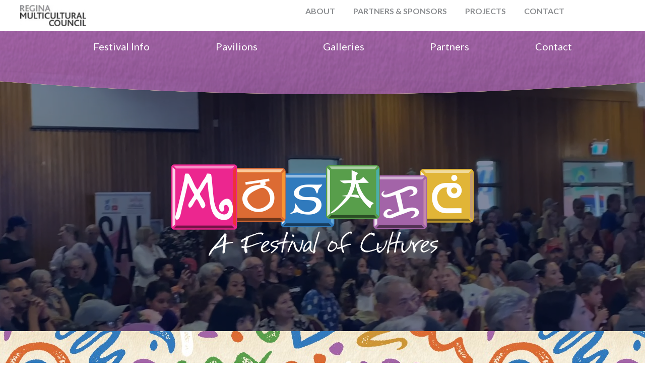

--- FILE ---
content_type: text/html; charset=utf-8
request_url: https://www.reginamosaic.ca/
body_size: 5520
content:
<!DOCTYPE html>
<html lang="en-US">
<head>

<meta charset="utf-8">
<!-- 
	This website is powered by TYPO3 - inspiring people to share!
	TYPO3 is a free open source Content Management Framework initially created by Kasper Skaarhoj and licensed under GNU/GPL.
	TYPO3 is copyright 1998-2026 of Kasper Skaarhoj. Extensions are copyright of their respective owners.
	Information and contribution at https://typo3.org/
-->

<base href="https://www.reginamosaic.ca/">

<title>MOSAIC - A Festival of Cultures: Mosaic</title>
<meta name="generator" content="TYPO3 CMS" />
<meta name="viewport" content="width=device-width, initial-scale=1.0, user-scalable=no" />
<meta name="twitter:card" content="summary" />

<link rel="stylesheet" type="text/css" href="https://use.fontawesome.com/releases/v5.4.2/css/all.css" media="all">
<link rel="stylesheet" type="text/css" href="https://stackpath.bootstrapcdn.com/bootstrap/4.5.2/css/bootstrap.min.css" media="all">
<link rel="stylesheet" type="text/css" href="/typo3conf/ext/storm_base/Resources/Public/StyleSheets/typo3-ce-styles.css?1691857739" media="all">
<link rel="stylesheet" type="text/css" href="/typo3conf/ext/storm_base/Resources/Public/StyleSheets/defaultMenu.css?1691857739" media="all">
<link rel="stylesheet" type="text/css" href="/typo3temp/assets/css/77d9df1659.css?1743913191" media="all">
<link rel="stylesheet" type="text/css" href="/typo3temp/assets/css/7015c8c4ac.css?1713774553" media="all">
<link rel="stylesheet" type="text/css" href="/typo3conf/ext/femanager/Resources/Public/Css/Main.min.css?1691857888" media="all">
<link rel="stylesheet" type="text/css" href="/typo3conf/ext/bg4ce_and_gridelements/Resources/Public/bg4ce_and_gridelements.css?1714681987" media="all">
<link rel="stylesheet" type="text/css" href="/typo3conf/ext/ns_all_lightbox/Resources/Public/lightbox2/css/lightbox.css?1691858140" media="all">
<link rel="stylesheet" type="text/css" href="/typo3conf/ext/storm_base/Resources/Public/Flexslider2/flexslider.css?1691857739" media="all">
<link rel="stylesheet" type="text/css" href="/typo3conf/ext/storm_base/Resources/Public/SlickSlider/slick/slick.css?1691857739" media="all">
<link rel="stylesheet" type="text/css" href="/typo3conf/ext/storm_base/Resources/Public/SlickSlider/slick/slick-theme.css?1691857739" media="all">
<link rel="stylesheet" type="text/css" href="/typo3conf/ext/storm_base/Resources/Public/StyleSheets/SlickSlider.css?1691857739" media="all">
<link rel="stylesheet" type="text/css" href="/typo3conf/ext/fs_media_gallery/Resources/Public/Css/MediaAlbum.css?1711711253" media="all">
<link rel="stylesheet" type="text/css" href="/typo3conf/ext/storm_commerce/Resources/Public/StyleSheet/frontend.css?1745968446" media="all">
<link rel="stylesheet" type="text/css" href="/fileadmin/reginamulticulturalcouncil/template/version1/reginamulticulturalcouncil.css?1746050527" media="all">


<script>
/*<![CDATA[*/
var TYPO3 = TYPO3 || {};
TYPO3.settings = {"TS":{"bsMenuBreakpoint":"768.98"}};/*]]>*/
</script>
<script src="https://code.jquery.com/jquery-3.5.1.min.js" integrity="sha256-9/aliU8dGd2tb6OSsuzixeV4y/faTqgFtohetphbbj0=" crossorigin="anonymous"></script>
<script src="/typo3conf/ext/storm_commerce/Resources/Public/JavaScript/Library/multi-select.min.js?1744854857"></script>



<link rel="canonical" href="https://www.reginamosaic.ca/"/>
</head>
<body id="page-11">



<!----------------------------------------------------------BANNER & MENU SECTION--------------------------------------------------------------------->
<div class="container-fluid header-section-wrapper">
  <div class="menu-section-inner-wrapper">
    <div class="row">

      <div class="col-4">

        <div class="logo-wrapper  reginamosaic-logo-rmc">
          
          
              <a href="https://www.reginamulticulturalcouncil.ca/">
                <img class="logo-rmc" alt="Regina Multicultural Council" src="/fileadmin/_processed_/9/2/csm_regina-multicultural-council-logo-compressed_3493ee1259.jpg" width="110" height="35" />
              </a>
            
        

          


          

        </div>
      </div>
      
      <div class="col-8">
        <div class="menu-wrapper">
          <nav class="navbar navbar-expand-md navbar-light storm-default-menu" id="menu"><button class="navbar-toggler" type="button" data-toggle="collapse" data-target="#navbarNav" aria-controls="navbarNav" aria-expanded="false" aria-label="Toggle navigation"><i class="fas fa-bars"></i></button><div class="collapse navbar-collapse" id="navbarNav"><ul class="navbar-nav"><li class="nav-item dropdown level-1 submenu-wrapper"><a class="nav-link dropdown-toggle" data-bs-toggle="dropdown" data-toggle="collapse" href="#collapse3">About</a>
      <ul id="collapse3" class="dropdown-menu collapse"><li class="nav-item level-2"><a href="https://www.reginamulticulturalcouncil.ca/about/who-we-are" class="nav-link">Who We Are</a></li><li class="nav-item level-2"><a href="https://www.reginamulticulturalcouncil.ca/about/board-of-directors" class="nav-link">Board of Directors</a></li><li class="nav-item level-2"><a href="https://www.reginamulticulturalcouncil.ca/about/member-groups" class="nav-link">Member Groups</a></li><li class="nav-item level-2"><a href="https://www.reginamulticulturalcouncil.ca/about/become-a-member" class="nav-link">Become a Member</a></li></ul></li><li class="nav-item dropdown level-1 submenu-wrapper"><a class="nav-link dropdown-toggle" data-bs-toggle="dropdown" data-toggle="collapse" href="#collapse5">Partners & Sponsors</a>
      <ul id="collapse5" class="dropdown-menu collapse"><li class="nav-item level-2"><a href="https://www.reginamulticulturalcouncil.ca/partners-and-sponsors/2023/content-1" class="nav-link">2024</a></li><li class="nav-item level-2"><a href="https://www.reginamulticulturalcouncil.ca/partners-and-sponsors/2023/content" class="nav-link">2023</a></li></ul></li><li class="nav-item dropdown level-1 submenu-wrapper"><a class="nav-link dropdown-toggle" data-bs-toggle="dropdown" data-toggle="collapse" href="#collapse19">Projects</a>
      <ul id="collapse19" class="dropdown-menu collapse"><li class="level-2 submenu-wrapper"><a href="https://www.reginamosaic.ca" class="nav-link">Mosaic</a></li><li class="nav-item level-2"><a href="https://www.reginamulticulturalcouncil.ca/projects/embracing-differences" class="nav-link">Embracing Differences</a></li><li class="nav-item level-2"><a href="https://www.reginamulticulturalcouncil.ca/projects/wcp-athletics-united" class="nav-link">WCP Athletics United</a></li></ul></li><li class="nav-item dropdown level-1 submenu-wrapper"><a class="nav-link dropdown-toggle" data-bs-toggle="dropdown" data-toggle="collapse" href="#collapse96">Contact</a>
      <ul id="collapse96" class="dropdown-menu collapse"><li class="nav-item level-2"><a href="https://www.reginamulticulturalcouncil.ca/contact/general-lnquiries" class="nav-link">General Inquiries</a></li></ul></li></ul></div></nav>
        </div>
      </div>
    </div>

  </div>
</div>
<!----------------------------------------------------------BANNER & MENU SECTION END--------------------------------------------------------------------->




<!-- MOSAIC ROOTLINE -->


  <div class="main-banner reginamosaic-page-banner  reginamosaic-home">

    <!-- MOSAIC SUBMENU - DESKTOP -->
    <div class="regina-mosaic-menu">
      
		
  
      
      		<div class="col-12" >	
        
      	<div id="reginamosaicmenu"><ul><li class="level-1 submenu-wrapper"><a class="nav-link dropdown-toggle" data-bs-toggle="dropdown" data-toggle="collapse" href="#collapse25">Festival Info</a> <ul class="child-ul collapse" id="collapse25"><li class="level-2"><a href="/festival-info/greetings">Greetings</a></li><li class="level-2"><a href="/festival-info/history">History</a></li><li class="level-2"><a href="/festival-info/organizing-committee">Organizing Committee</a></li><li class="level-2"><a href="/festival-info/passport-information">Passport Information</a></li><li class="level-2"><a href="/festival-info/map-bus-routes">Map & Bus Routes</a></li></li>
        </ul><li class="level-1"><a href="/pavilions">Pavilions</a></li><li class="level-1 submenu-wrapper"><a class="nav-link dropdown-toggle" data-bs-toggle="dropdown" data-toggle="collapse" href="#collapse21">Galleries</a> <ul class="child-ul collapse" id="collapse21"><li class="level-2"><a href="/galleries/2020-2024">2020-2025</a></li><li class="level-2"><a href="/galleries/2010-2019">2010-2019</a></li></li>
        </ul><li class="level-1 submenu-wrapper"><a class="nav-link dropdown-toggle" data-bs-toggle="dropdown" data-toggle="collapse" href="#collapse53">Partners</a> <ul class="child-ul collapse" id="collapse53"><li class="level-2"><a href="/partners-sponsors/2025">2025</a></li><li class="level-2"><a href="/partners-sponsors/2024">2024</a></li><li class="level-2"><a href="/partners-sponsors/2023">2023</a></li></li>
        </ul><li class="level-1 submenu-wrapper"><a class="nav-link dropdown-toggle" data-bs-toggle="dropdown" data-toggle="collapse" href="#collapse30">Contact</a> <ul class="child-ul collapse" id="collapse30"><li class="level-2"><a href="/contact/host-a-pavilion">Host a Pavilion</a></li><li class="level-2"><a href="/contact/become-a-partner">Become a Partner</a></li></li>
        </ul></ul></div>
      </div>
    </div>

    <!-- MOSAIC HOME PAGE ONLY -->
    

        <div class="rmc-content-div">

          <img src="/fileadmin/reginamosaic/template/2025/images/mosaic-home-logo.png" class="rmc-content-bgimg">

            
              
        </div>

		    <div class="background-video-wapper">
          <!-- MOSAIC HOME -->

          <video class="bg-video" autoplay muted loop>
           <source src="/fileadmin/reginamosaic/storage/Mosaic-Vignette-720p.mp4" type="video/mp4">
          </video>
            
          <!--
          <iframe class="bg-video" width="1280" height="720" src="https://youtu.be/embed/YyCFvjInOVE?si=bQ-2Dv2U7ssEVt8P?autoplay=1&controls=0&mute=1&loop=1" title="What is Mosaic ..."
            frameborder="0"
            allow="accelerometer; autoplay; clipboard-write; encrypted-media; gyroscope; picture-in-picture; web-share"
            referrerpolicy="strict-origin-when-cross-origin" allowfullscreen>
          </iframe>
          -->
          
        </div>
      
    
  </div>


<!----------------------------------------------------------CONTENT SECTION--------------------------------------------------------------------->

		<div class="main-content mosaic">
   
  
    
          

    

        <div class="row row-layout-556 pi1-gridelements-row  backgroundimage-c1336">
            <div class="col-12 simple-row-inner-default">
              
                  
                      



  


        
            

    
            <div id="c1335" class="frame frame-default frame-type-textmedia frame-layout-0">
                
                
                    



                
                

    
        

    



    


                

    <div class="ce-textpic ce-center ce-above">
        
            



        

        
                <div class="ce-bodytext">
                    
                    <p class="text-center">&nbsp;</p>
<p class="text-center">&nbsp;</p>
<p class="text-center">&nbsp;</p>
<p class="text-center">&nbsp;</p>
<p class="text-center"><span style="color:#9b59b6"><span style="font-size:52px"><strong>Celebrating heritage and culture of all people!</strong></span></span></p>
<p class="text-center"><span style="color:#2980b9"><span style="font-size:52px"><strong>JUNE 5-7, 2025</strong></span></span></p>
<p class="text-center"><span style="color:#2980b9"><span style="font-size:52px"><strong><a href="/festival-info/passport-information" class="btn btn-primary">Passport Information</a></strong></span></span></p>
                </div>
            

        
    </div>


                
                    



                
                
                    



                
            </div>
        


        
    







                  
              
            </div>
        </div>
    

        


    
          

    

        <div class="row row-layout-556 pi1-gridelements-row  backgroundimage-c911">
            <div class="col-12 simple-row-inner-default">
              
                  
                      



  


        
            

    
            <div id="c1274" class="frame frame-default frame-type-textmedia frame-layout-0">
                
                
                    



                
                

    
        

    



    


                

    <div class="ce-textpic ce-center ce-above">
        
            



        

        
                <div class="ce-bodytext">
                    
                    <p class="hb-style-3 text-center"><span style="color:#ffffff"><span style="font-size:48px"><strong>THANK YOU, REGINA!</strong></span></span></p>
<p class="text-center"><span style="color:#ffffff"><span style="font-size:28px"><strong>In gratitude to our partners, please support these generous organizations</strong></span></span></p>
<p class="text-center">&nbsp;</p>
<p class="text-center"><span style="font-size:28px"><strong><a href="/partners-sponsors/2025" class="btn btn-primary">Visit our 2025 Partners</a></strong></span></p>
                </div>
            

        
    </div>


                
                    



                
                
                    



                
            </div>
        


        
    







                  
              
            </div>
        </div>
    

        


    
          

    

        <div class="row row-layout-556 pi1-gridelements-row  backgroundimage-c383">
            <div class="col-12 simple-row-inner-default">
              
                  
                      



  


        
            

    
            <div id="c384" class="frame frame-default frame-type-textmedia frame-layout-0 frame-space-before-small">
                
                
                    



                
                

    
        

    



    


                

    <div class="ce-textpic ce-center ce-above">
        
            



        

        
                <div class="ce-bodytext">
                    
                    <h3 class="hb-style-3 text-center">COUNTDOWN TO MOSAIC 2025</h3>
                </div>
            

        
    </div>


                
                    



                
                
                    



                
            </div>
        


        
    



  


        
            

    
            <div id="c381" class="frame frame-default frame-type-html frame-layout-0">
                
                
                    



                
                
                

    <!-- Display the countdown timer in an element -->
<div id="countdown"></div>

<script>
// Set the date we're counting down to
var countDownDate = new Date("June 5, 2025 17:00:00").getTime();

// Update the count down every 1 second
var x = setInterval(function() {

  // Get today's date and time
  var now = new Date().getTime();

  // Find the distance between now and the count down date
  var distance = countDownDate - now;

  // Time calculations for days, hours, minutes and seconds
  var days = Math.floor(distance / (1000 * 60 * 60 * 24));
  var hours = Math.floor((distance % (1000 * 60 * 60 * 24)) / (1000 * 60 * 60));
  var minutes = Math.floor((distance % (1000 * 60 * 60)) / (1000 * 60));
  var seconds = Math.floor((distance % (1000 * 60)) / 1000);

  // Display the result in the element with id="demo"
  document.getElementById("countdown").innerHTML = "<div class='days'><div class='digit'>" + days + "</div><div class='label'>Days</div>";
  document.getElementById("countdown").innerHTML += "<div class='hours'><div class='digit'>" + hours + "</div><div class='label'>Hours</div>";
  document.getElementById("countdown").innerHTML += "<div class='minutes'><div class='digit'>" + minutes + "</div><div class='label'>Minutes</div>";
  document.getElementById("countdown").innerHTML += "<div class='seconds'><div class='digit'>" + seconds + "</div><div class='label'>Seconds</div>";
    
  // If the count down is finished, write some text
  if (distance < 0) {
    clearInterval(x);
    document.getElementById("countdown").innerHTML = "SEE YOU NEXT YEAR!";
  }
}, 1000);
</script>


                
                    



                
                
                    



                
            </div>
        


        
    







                  
              
            </div>
        </div>
    

        


    
          

    

        <div class="row row-layout-556 pi1-gridelements-row ">
            <div class="col-12 simple-row-inner-default">
              
                  
                      



  


        
            

    

            <div id="c896" class="frame frame-default frame-type-gridelements_pi1 frame-layout-0">
                
                
                    



                

                


    
        <div class="row    row-layout-0">
            
                
                    



<div class="col-6 col-sm-3    ">
    
        


        
            

    
            <div id="c904" class="frame frame-default frame-type-textmedia frame-layout-0">
                
                
                    



                
                

    
        

    



    


                

    <div class="ce-textpic ce-center ce-above">
        
            

    <div class="ce-gallery" data-ce-columns="1" data-ce-images="1">
        
            <div class="ce-outer">
                <div class="ce-inner">
        
        
            <div class="ce-row">
                
                    
                        <div class="ce-column">
                            

        
<figure class="image">
	
			<a href="/festival-info/greetings/rmc-president">
				
<img class="image-embed-item" src="/fileadmin/reginamosaic/storage/2025_Committee/John_Findura__2_.png" width="2048" height="2048" loading="lazy" alt="" />


			</a>
		
	
</figure>


    


                        </div>
                    
                
            </div>
        
        
                </div>
            </div>
        
    </div>



        

        
                
            

        
    </div>


                
                    



                
                
                    



                
            </div>
        


        
    


    
</div>



                    



<div class="col-6 col-sm-3    ">
    
        


        
            

    
            <div id="c897" class="frame frame-default frame-type-textmedia frame-layout-0">
                
                
                    



                
                

    
        

    



    


                

    <div class="ce-textpic ce-center ce-above">
        
            

    <div class="ce-gallery" data-ce-columns="1" data-ce-images="1">
        
            <div class="ce-outer">
                <div class="ce-inner">
        
        
            <div class="ce-row">
                
                    
                        <div class="ce-column">
                            

        
<figure class="image">
	
			<a href="/festival-info/greetings/mosaic-committee-chair">
				
<img class="image-embed-item" src="/fileadmin/reginamosaic/storage/2025_Committee/TerrySwarychMosaicChair2025_2.png" width="2048" height="2048" loading="lazy" alt="" />


			</a>
		
	
</figure>


    


                        </div>
                    
                
            </div>
        
        
                </div>
            </div>
        
    </div>



        

        
                
            

        
    </div>


                
                    



                
                
                    



                
            </div>
        


        
    


    
</div>



                    



<div class="col-6 col-sm-3    ">
    
        


        
            

    
            <div id="c905" class="frame frame-default frame-type-textmedia frame-layout-0">
                
                
                    



                
                

    
        

    



    


                

    <div class="ce-textpic ce-center ce-above">
        
            

    <div class="ce-gallery" data-ce-columns="1" data-ce-images="1">
        
            <div class="ce-outer">
                <div class="ce-inner">
        
        
            <div class="ce-row">
                
                    
                        <div class="ce-column">
                            

        
<figure class="image">
	
			<a href="/festival-info/greetings/lieutenant-governor-of-saskatchewan">
				
<img class="image-embed-item" src="/fileadmin/reginamosaic/storage/Bill/Honourable_Bernadette_McIntyre2025.png" width="2048" height="2048" loading="lazy" alt="" />


			</a>
		
	
</figure>


    


                        </div>
                    
                
            </div>
        
        
                </div>
            </div>
        
    </div>



        

        
                
            

        
    </div>


                
                    



                
                
                    



                
            </div>
        


        
    


    
</div>



                    



<div class="col-6 col-sm-3    ">
    
        


        
            

    
            <div id="c906" class="frame frame-default frame-type-textmedia frame-layout-0">
                
                
                    



                
                

    
        

    



    


                

    <div class="ce-textpic ce-center ce-above">
        
            

    <div class="ce-gallery" data-ce-columns="1" data-ce-images="1">
        
            <div class="ce-outer">
                <div class="ce-inner">
        
        
            <div class="ce-row">
                
                    
                        <div class="ce-column">
                            

        
<figure class="image">
	
			<a href="/festival-info/greetings/mayor-of-regina">
				
<img class="image-embed-item" src="/fileadmin/reginamosaic/storage/2025_Committee/Orest_Warnyca.png" width="2048" height="2048" loading="lazy" alt="" />


			</a>
		
	
</figure>


    


                        </div>
                    
                
            </div>
        
        
                </div>
            </div>
        
    </div>



        

        
                
            

        
    </div>


                
                    



                
                
                    



                
            </div>
        


        
    


    
</div>



                
            
        </div>
    

                
                    



                
                
                    



                
            </div>

        


        
    







                  
              
            </div>
        </div>
    

        


    
          

    

        <div class="row row-layout-556 pi1-gridelements-row ">
            <div class="col-12 simple-row-inner-default">
              
                  
                      



  


        
            

    
            <div id="c945" class="frame frame-default frame-type-textmedia frame-layout-0 frame-space-before-small">
                
                
                    



                
                

    
        

    
        <header>
            

    
            <h1 class="ce-headline-center">
                2025 Pavilions
            </h1>
        



            



            



        </header>
    



    


                

    <div class="ce-textpic ce-center ce-above">
        
            

    <div class="ce-gallery" data-ce-columns="1" data-ce-images="1">
        
            <div class="ce-outer">
                <div class="ce-inner">
        
        
            <div class="ce-row">
                
                    
                        <div class="ce-column">
                            

        
<figure class="image">
	
			<a href="/pavilions">
				
<img class="image-embed-item" src="/fileadmin/_processed_/5/9/csm_Spirit_of_China__1__8b3c792b45.png" width="1600" height="1200" loading="lazy" alt="" />


			</a>
		
	
</figure>


    


                        </div>
                    
                
            </div>
        
        
                </div>
            </div>
        
    </div>



        

        
                <div class="ce-bodytext">
                    
                    <p class="text-center">&nbsp;</p>
<p class="text-center"><strong><a href="/pavilions" class="btn btn-primary">Click Here to Visit Our Pavilions</a></strong></p>
                </div>
            

        
    </div>


                
                    



                
                
                    



                
            </div>
        


        
    







                  
              
            </div>
        </div>
    

        



    
            <div id="c950" class="frame frame-default frame-type-div frame-layout-0">
                
                
                    



                
                
                

    <hr class="ce-div" />


                
                    



                
                
                    



                
            </div>
        


</div>
<!----------------------------------------------------------CONTENT SECTION END--------------------------------------------------------------------->


<!----------------------------------------------------------FOOTER SECTION--------------------------------------------------------------------->
<div class="container-fluid footer footer-outer-wrapper">
  <div class="footer-inner-wrapper">

    <div class="skyline-footer-img-wrapper">
      
    </div>

    <div class="footer-content-wrapper">


      <div class="first-row">
        <!--<div class="footer-content-box">-->
        <p style="font-size: 0.9rem; font-weight: bold;"><i>We acknowledge we are on the traditional lands of the Treaty 4 Territory, the original lands of the Cree, Saulteaux, Dakota, Nakota, Lakota, and the homeland of the Métis / Michif Nation. We pay our respects to the diverse Indigenous Peoples whose ancestors’ footsteps have marked this territory as well as settlers from around the world who continue to be welcomed here and call Regina home.</i></p>
        <!--</div>-->
      </div>

      <div class="footer-content-inner">




        
        <div class="footer-content-box box1">
          <span class="headline">Regina Multicultural Council</span>
          <span class="body-text">
            2054 Broad Street, Saskatchewan <br />
            S4P 1Y3
          </span>
        </div>

        <div class="footer-content-box box2">
          <span class="headline">Contact Us</span>
          <span class="body-text">
            Phone: <a href="tel:3067575990">(306) - 757-5990</a><br />
            <a href="mailto:rmc.pa@sasktel.net">rmc.pa@sasktel.net</a><br />
          </span>
        </div>

        <div class="footer-content-box box3">
          <span class="headline">
            Visit us on social media<br> for updates on member activities
          </span>
          <span class="body-text">
			<div class="social-icon-inner box2">
        	<a class="footer-social-icon icon1" href="https://www.facebook.com/ReginaMulticulturalCouncil/">
          		<img alt="RMC on Facebook" src="/fileadmin/_processed_/f/2/csm_facebook_0d7588c77f.jpg" width="120" height="110" />
        	</a>
        	<a class="footer-social-icon icon2" href="https://www.instagram.com/reginamulticulturalcouncil/">
          		<img alt="RMC on Instagram" src="/fileadmin/_processed_/6/f/csm_instagram_facafca613.jpg" width="120" height="106" />
        	</a>
          <!--
            <a class="footer-social-icon icon2" href="https://www.youtube.com/@rmcmosaic4575">
          		
        	</a>          
-->
      		</div>
          </span>
        </div>

    <!--<div class="footer-content-box box3">
        <div class="social-icon-wrapper">
      <div class="social-icon-inner">

      	<div class="social-tagline box1">
        	<span class="headline">Follow us on Social Media</span>
        </div>
        
      </div>
    </div>
        </div>
-->

        
      </div>
    </div>

  
    <div class="container">
      <div class="row">
        <div class="col-12">
          <p class="text-center copyright-text-p-content ">Copyright © 2026 Regina Multicultural Council - All Rights Reserved. |
            Hosted by <a href="https://www.stormat.ca/" target="new"><img border="0" src="https://www.stormat.ca/fileadmin/storm/images/linked-logo/storm_applied_technologies.png" alt="STORM AT"></a></p>
        </div>
      </div>
    </div>
  </div>
</div>
<!----------------------------------------------------------FOOTER SECTION END--------------------------------------------------------------------->
<script src="https://cdn.jsdelivr.net/npm/popper.js@1.16.1/dist/umd/popper.min.js" integrity="sha384-9/reFTGAW83EW2RDu2S0VKaIzap3H66lZH81PoYlFhbGU+6BZp6G7niu735Sk7lN" crossorigin="anonymous"></script>
<script src="https://stackpath.bootstrapcdn.com/bootstrap/4.5.2/js/bootstrap.min.js" integrity="sha384-B4gt1jrGC7Jh4AgTPSdUtOBvfO8shuf57BaghqFfPlYxofvL8/KUEfYiJOMMV+rV" crossorigin="anonymous"></script>
<script src="/typo3conf/ext/femanager/Resources/Public/JavaScript/Validation.min.js?1691857888"></script>
<script src="/typo3conf/ext/femanager/Resources/Public/JavaScript/Femanager.min.js?1691857888"></script>
<script src="/typo3conf/ext/ns_all_lightbox/Resources/Public/lightbox2/js/lightbox.js?1691858140"></script>
<script src="/typo3conf/ext/powermail/Resources/Public/JavaScript/Libraries/jquery.datetimepicker.min.js?1691858224"></script>
<script src="/typo3conf/ext/powermail/Resources/Public/JavaScript/Libraries/parsley.min.js?1691858224"></script>
<script src="/typo3conf/ext/powermail/Resources/Public/JavaScript/Powermail/Tabs.min.js?1691858224"></script>
<script src="/typo3conf/ext/powermail/Resources/Public/JavaScript/Powermail/Form.min.js?1691858224"></script>
<script src="/typo3conf/ext/storm_base/Resources/Public/Flexslider2/jquery.flexslider-min.js?1691857739"></script>
<script src="/typo3conf/ext/storm_base/Resources/Public/JavaScript/forceBSMenuTop.js?1691857739"></script>
<script src="/typo3conf/ext/storm_base/Resources/Public/SlickSlider/slick/slick.min.js?1691857739"></script>
<script src="/typo3conf/ext/storm_base/Resources/Public/JavaScript/SlickSlider.js?1691857739"></script>
<script src="/typo3conf/ext/storm_base/Resources/Public/JavaScript/plugins.js?1691857739"></script>
<script src="/typo3conf/ext/storm_commerce/Resources/Public/JavaScript/frontend.js?1745873577"></script>
<script src="/fileadmin/reginamulticulturalcouncil/template/version1/reginamulticulturalcouncil.js?1746392337"></script>
<script src="/typo3temp/assets/js/9038eec755.js?1713774553"></script>


</body>
</html>

--- FILE ---
content_type: text/css; charset=utf-8
request_url: https://www.reginamosaic.ca/typo3conf/ext/storm_base/Resources/Public/StyleSheets/typo3-ce-styles.css?1691857739
body_size: 2037
content:
.frame-default .ce-gallery figure {
  margin-bottom:10px;
}

.ce-gallery img {
  max-width: 100%;
  height: auto;
}

.powermail_fieldwrap_submit {
  margin-top:10px;
  margin-bottom:10px;
}

.contenttable tr td {
  padding-right:5px;
}

/* defaults for custom btn */

.btn-custom-1, .btn-custom-2, .btn-custom-3 {

    background-color: white;
    color: inherit;
    border-color: #007bff00;
    border-radius: 20px;
    max-width:100%;
}

/*********************************************************** TYLER POWERMAIL OFFSET FIX JUNE 22 2021 ***********************************************************************/

.tx-powermail {
  margin-top: 50px;
  margin-left: -15px;
  margin-right: -15px;
}

.powermail_fieldwrap label{
  min-width: 250px;
}

.form-group {
    margin-bottom: 25px;
}

.femanager_image_custom {
  margin-left: 15px;
}

.powermail_legend{
  padding-bottom: 40px;
  padding-top: 20px;
}

.powermail_field {
  float: right;
}

.powermail_fieldwrap {
  margin-left:-15px;
  margin-right:-15px;
}

/*********************************************************** ACCORDION FIX JUNE 22 2021 ***********************************************************************/

.panel-group  .accordion-toggle::after {
     font-family: "Font Awesome 5 Free";
     content: "\f0d8";
     font-weight: normal;
     font-style: normal;
     margin:0px 0px 0px 10px;
     text-decoration:none;
     font-weight:900;
     position: absolute;
}

.panel-group  .accordion-toggle.collapsed::after {
     content: "\f0d7";
     position: absolute;
}
/*********************************************************** ACCORDION FIX JUNE 22 2021 ***********************************************************************/

/**************************************************************************** HOVER PICUTRE SETTINGS *****************************************************************/
.bg-gradient-opacity-light {
  opacity: 0.25;
}

.bg-gradient-opacity-medium {
  opacity: 0.4;
}

.bg-gradient-opacity-heavy {
  opacity: 0.55;
}

.bg-gradient-overlay-lb {
  background-color: #00c0de;
}

.bg-gradient-overlay-bb {
  background-color: #00376e;
}

.bg-gradient-overlay-g {
  background-color: #343538;
}

.bg-gradient-overlay-by {
  background-color: #fee01e;
}

.bg-gradient-overlay-mb {
  background-color: #0091b2;
}

.bg-gradient-overlay-dy {
  background-color: #d8c722;
}

.dce-overlay-div {
  min-height:200px;
  max-width: 100%;
  overflow: hidden;
  position: relative;
  margin-bottom: 10px;
  width: 300px;
  max-height:250px;
}

.dce-overlay-div .bg-image-wrapper {
  width:100%;
  height:100%;
  position:relative;

}

.dce-overlay-div .bg-image-wrapper img {
  position:absolute;
  min-width:100%;
  min-height:100%;
  width:auto;
  height:auto;
  max-width:500px;
  transform:translate(-50%, -50%);
  left:50%;
  top:50%;
}

.overlay-header-text {
    position: absolute;
    bottom: 0;
}

.dce-overlay-div p.header-text {
    font-family: Baloo Bhaina;
    font-size: 28px;
    line-height: 1;
    color: #ffffff;
}

.dce-overlay-div .description-text span.link-text a {
    font-family: Barlow;
    font-size: 16px;
    font-weight: bold;
    font-stretch: normal;
    font-style: normal;
    letter-spacing: normal;
    text-align: right;
    color: white;
}

.dce-overlay-div .description-text span.link-text a:hover {
    color: #F08835;
}

.dce-overlay-div .header-text {
  font-size: 24px;
}

.overlay-header-text {
    position: absolute;
    bottom: -22px;
    padding-left:5px;
    padding-right:5px;
    z-index: 999;
}

.dce-overlay-div:hover .overlay-header-text {
    position: absolute;
    bottom: 0;
    -moz-transition: all 0.2s linear;
    -o-transition: all 0.2s linear;
    -webkit-transition: all 0.2s linear;
    transition: all 0.2s linear;
}

.dce-overlay-div p {
    color: #ffffff;
    font-weight: normal;
    font-stretch: normal;
    font-style: normal;
    letter-spacing: normal;
    text-align: left;
    padding-right: 8%;
    margin-bottom: 20px;
    z-index: 999;
    position: relative;
}

.dce-overlay-div:after {
    position: absolute;
    content: "";
    height: 100%;
    width: 100%;
    bottom: 0;
    left: 0;
    background: linear-gradient(to bottom,rgba(0,55,110,0) 43%,rgba(0,55,110,0.4) 57%,rgba(0,55,110,0.6) 73%,rgba(0,55,110,0.8));
}

.dce-overlay-div:hover:after {
    position: absolute;
    content: "";
    height: 100%;
    width: 100%;
    top: 0;
    left: 0;
    background: linear-gradient(to bottom,rgba(0,55,110,0),rgba(0,48,96,0.4) 22%,rgba(0,35,69,0.7) 48%,rgba(0,28,55,0.9));
}

.dce-overlay-div:hover .description-text, .dce-overlay-div:hover:after {
    -moz-transition: all 0.2s linear;
    -o-transition: all 0.2s linear;
    -webkit-transition: all 0.2s linear;
    transition: all 0.2s linear;
}

.dce-overlay-div .description-text span.link-text:hover a {
    text-decoration: none;
}

.dce-overlay-div .link-text {
  font-weight: bold;
}

/**************************************************************************** HOVER PICTURE SETTINGS *****************************************************************/

/**************************************************************************** BREEZE RTE STYLES March 10 2022 **********************************************************************/

.sb-style-1 {
  color: black;
}

.sb-style-2 {
  color: white;
}

.sb-style-3 {
  color: #ffffffb3;
}

.sb-style-4 {
  color: #50433a;
}

.sb-style-5 {
  color: #F4613A;
}

.hb-style-1 {
  color: black;
}

.hb-style-2 {
  color: white;
}

.hb-style-3 {
  color: #ffffffb3;
}

.hb-style-4 {
  color: #50433a;
}

.hb-style-5 {
  color: #F4613A;
}


/**************************************************************************** BREEZE RTE STYLES March 10 2022 **********************************************************************/
/*********************************************************** BOOTSTRAP MODAL STYLES SEPT 02 2021 ***********************************************************************/


.modal-blue-bg {
  background-color: #4A69AC!important;
}

.modal-dblue-bg {
  background-color: #050F1E!important;
}

.modal-orange-bg {
  background-color: #F08835!important;
}

.modal-grey-bg {
  background-color: #737374!important;
}

.modal-white-bg {
  background-color: white!important;
}

.modal-content {
    background-color: ;
}

.modal-black-h {
  color:black!important;
}

.modal-white-h {
  color:white!important;
}

.modal-green-bg {
  background-color: #80C34E!important;
}

.modal-header {
    display: -ms-flexbox;
    display: block;
    -ms-flex-align: start;
    align-items: flex-start;
    -ms-flex-pack: justify;
    justify-content: space-between;
    padding: 1rem 1rem;
    border-bottom: 1px solid #dee2e6;
    border-top-left-radius: calc(.3rem - 1px);
    border-top-right-radius: calc(.3rem - 1px);
    text-align: left;
    float: left;
}

.modal-blue-btn {
  background-color: #3666ad!important;
  border-radius: 4px!important;
  /* background: linear-gradient(to right, #67b26b, #4ca2cb) !important; */
  border: none!important;
  color: #FFFFFF!important;
  text-align: center!important;
  text-transform: uppercase!important;
  font-size: 16px!important;
  padding: 7px!important;
  width: 150px!important;
  transition: all 0.4s!important;
  cursor: pointer!important;
  margin: 5px!important;
}

.modal-blue-btn:focus {
  outline: 0!important;
}

.modal-blue-btn:hover {
  background-color: #1e375b!important;
}

.modal-orange-btn {
  background-color: #f08835!important;
  border-radius: 4px!important;
  /* background: linear-gradient(to right, #67b26b, #4ca2cb) !important; */
  border: none!important;
  color: #FFFFFF!important;
  text-align: center!important;
  text-transform: uppercase!important;
  font-size: 16px!important;
  padding: 7px!important;
  width: 150px!important;
  transition: all 0.4s!important;
  cursor: pointer!important;
  margin: 5px!important;
}

.modal-orange-btn:focus {
  outline: 0!important;
}

.modal-orange-btn:hover {
  background-color: #ad5107!important;
}

.modal-grey-btn {
  background-color: #737374!important;
  border-radius: 4px!important;
  /* background: linear-gradient(to right, #67b26b, #4ca2cb) !important; */
  border: none!important;
  color: #FFFFFF!important;
  text-align: center!important;
  text-transform: uppercase!important;
  font-size: 16px!important;
  padding: 7px!important;
  width: 150px!important;
  transition: all 0.4s!important;
  cursor: pointer!important;
  margin: 5px!important;
}

.modal-grey-btn:focus {
  outline: 0!important;
}

.modal-grey-btn:hover {
  background-color: #2f3e4b!important;
}

.modal-green-btn {
  background-color: #80c34e!important;
  border-radius: 4px!important;
  /* background: linear-gradient(to right, #67b26b, #4ca2cb) !important; */
  border: none!important;
  color: #FFFFFF!important;
  text-align: center!important;
  text-transform: uppercase!important;
  font-size: 16px!important;
  padding: 7px!important;
  width: 150px!important;
  transition: all 0.4s!important;
  cursor: pointer!important;
  margin: 5px!important;
}

.modal-green-btn:hover {
  background-color: #3f5f27!important;
}

.modal-green-btn:focus {
  outline: 0!important;
}

.modal-btn-left {
  justify-content: start!important;
}

.modal-btn-center {
  justify-content: center!important;
}

.modal-btn-right {
  justify-content: flex-end!important;
}

.modal-btn-left-top {
  display: block;
  float: left;
}

.modal-btn-center-top {
  display: block;
}

.modal-btn-right-top {
  display: block;
  float: right;
}

.modal-btn-small {

}

.modal-btn-med {

}

.modal-btn-large {

}
/*********************************************************** BOOTSTRAP MODAL STYLES SEPT 02 2021 ***********************************************************************/


/*********************************************************** TYLER POWERMAIL OFFSET FIX JUNE 22 2021 ***********************************************************************/

@media (max-width:767px) {

  .frame-default .ce-left .ce-gallery {
    width: 100%;
    display: block;
    float: none;
    margin: 0;
  }

  .frame-default .ce-right .ce-gallery {
    width: 100%;
    display: block;
    float: none;
    margin: 0;
  }

  .frame-default .ce-center .ce-gallery {
    width: 100%;
    display: block;
    float: none;
    margin: 0;
  }

  /*
  .ce-right .ce-gallery .ce-row {
    display:inline-block;
  }*/

  .ce-right .ce-gallery .ce-row .ce-column {
    float:right;
  }

  .frame-default .ce-center .ce-gallery .ce-column {
    float: none;
    display: inline-block;
    vertical-align: middle;
  }

  .frame-default .ce-center .ce-gallery .ce-column figure.image {
    float: none;
    margin: auto auto 10px auto;
    text-align: center;
  }

  /* I don't think this should be a standard. Maybe it should be configurable? */
  /*
  .frame-default .ce-headline-right, .frame-default .text-right {
    text-align:left !important;
  }*/

}


--- FILE ---
content_type: text/css; charset=utf-8
request_url: https://www.reginamosaic.ca/typo3conf/ext/storm_base/Resources/Public/StyleSheets/defaultMenu.css?1691857739
body_size: 551
content:
@media all and (min-width: 768px) {

	.storm-default-menu li{
		position:relative;
	}

	ul.dropdown-menu {
		border-radius:0;
		transform: translate(-50%);
		left: 50%;
		border: none;
		text-align: center;
		padding:0px;
		border: 1.5px solid #05417d;
		overflow:hidden;
		width:auto;


	}

	/* just give a default */
	ul.dropdown-menu li a:hover {
		color:black;
	}

  .storm-default-menu ul li.submenu-wrapper:hover > ul.dropdown-menu {
    visibility: visible;
		display:block;
		opacity:1;
  }

	/* HOVER SUPPORT*/
	.storm-default-menu .nav-item .dropdown-menu{ display: none; }
	.storm-default-menu .nav-item:hover .nav-link{   }
	.storm-default-menu .nav-item:hover .dropdown-menu{ display: block; }
	.storm-default-menu .nav-item .dropdown-menu{ margin-top:0; }

	/* Centers using the magic flex*/
	.storm-default-menu {
		flex-flow: column !important;
	}

	/* Some default padding */
	.storm-default-menu ul>li a {
		padding-left:5px;
		padding-right:5px;
	}



}


@media (max-width:767.98px) {
	.storm-default-menu .dropdown-menu {
		padding-top:0px;
		padding-bottom:0px;
		margin-bottom:0px;
		margin-top:0px;
		transition: all 0.5s ease-in-out;
	  top: 100%;
	  width: 100%;
		height:0px;
	  z-index: -1;
	  overflow-y: hidden;
		display: block !important;
		background-color:inherit;
		border:none;

	}

	.storm-default-menu .dropdown-menu > li {
		padding-left:15px;
	}

	.storm-default-menu .dropdown-menu.collapse.show {
		height:auto;
	}

	.storm-default-menu .dropdown-menu.collapse:not(.show) {

		height:0px !important;
	}
}

.navbar-toggler {
	margin-left:auto;
}


--- FILE ---
content_type: text/css; charset=utf-8
request_url: https://www.reginamosaic.ca/typo3temp/assets/css/77d9df1659.css?1743913191
body_size: 270
content:
/* specific page styles for extension "tx_backgroundimage4ce" */
.backgroundimage-c1336 {
	background-repeat: repeat-x;
	background-position: 0px -70px;
}
@media all {
	.backgroundimage-c1336 {
		background-image: url("/fileadmin/_processed_/2/4/csm_header-bg_3d6f2c7169.jpg");
		min-height: 235px;
	}
}
@media all and (min-width: 768px) {
	.backgroundimage-c1336 {
		background-image: url("/fileadmin/reginamosaic/template/2025/images/header-bg.jpg");
		min-height: 300px;
	}
}
@media all and (min-width: 992px) {
	.backgroundimage-c1336 {
		background-image: url("/fileadmin/reginamosaic/template/2025/images/header-bg.jpg");
		min-height: 300px;
	}
}
@media all and (min-width: 1200px) {
	.backgroundimage-c1336 {
		background-image: url("/fileadmin/reginamosaic/template/2025/images/header-bg.jpg");
		min-height: 300px;
	}
}

.backgroundimage-c911 {
	background-repeat: repeat;
	background-color: #dc6b33;
	min-height: 200px;
}

.backgroundimage-c383 {
	background-repeat: repeat;
	background-color: #8ec759;
	min-height: 200px;
}


--- FILE ---
content_type: text/css; charset=utf-8
request_url: https://www.reginamosaic.ca/typo3conf/ext/bg4ce_and_gridelements/Resources/Public/bg4ce_and_gridelements.css?1714681987
body_size: 455
content:
.main-content {
  padding-left:15px;
  padding-right:15px;
}

body > .main-content > .row {
  padding-top:70px;
  padding-bottom:70px;
}

.main-content > div {
  max-width:100%;
  width:900px;
  margin-left:auto;
  margin-right:auto;
}

.main-content > div.row.row-layout-554, .main-content > div.row.row-layout-555 {
  padding-left:15px;
  padding-right:15px;
  max-width:initial;
  width:auto;
  margin-left:-15px;
  margin-right:-15px;
}

.main-content > div.row.row-layout-556 {
  padding-left:0px;
  padding-right:0px;
  max-width:initial;
  width:auto;
  margin-left:-15px;
  margin-right:-15px;
}

.main-content > div.row.row-layout-556 .row > div:first-of-type, .main-content > div.row.row-layout-556 .row > div:last-of-type {
  padding-right:0px;
  padding-left:0px;
}

.main-content > div.row.row-layout-556 > div .ce-gallery, .main-content > div.row.row-layout-556 > div figure {
  margin-bottom:0px;
}

.main-content > div.row.row-layout-556 > div .ce-gallery, .main-content > div.row.row-layout-556 > div .ce-right > div.ce-gallery[data-ce-images*="1"] div.ce-column {
  float:right;
}

.main-content > div.row.row-layout-556 div.flexslider .frame-default .ce-center .ce-gallery {
  float:none;
}


/* default padding */
.main-content > div.row.row-layout-554 > .simple-row-inner-default > div {
  max-width:100%;
  width:900px;
  margin-left:auto;
  margin-right:auto;
}

/* no padding */
.main-content > div.row.row-layout-555 > .simple-row-inner-default > div {
  width:auto;
  padding-left:30px;
  padding-right:30px;
}

/* This adds some default inner padding on content elements that have a background applied to a wrapping simple row */
.main-content > div.row.row-layout-554 > .simple-row-inner-default > div:first-of-type {
  padding-top:30px;
}

.main-content > div.row.row-layout-554 > .simple-row-inner-default > div:last-of-type {
  padding-bottom:30px;
}

/* This adds some default inner padding on content elements that have a background applied to a wrapping simple row */
.main-content > div.row.row-layout-555 > .simple-row-inner-default > div:first-of-type {
  padding-top:30px;
}

.main-content > div.row.row-layout-555 > .simple-row-inner-default > div:last-of-type {
  padding-bottom:30px;
}

.flexslider {
  background-color:transparent;
  border:none;
}

.flex-control-nav {
  position:relative;
}


--- FILE ---
content_type: text/css; charset=utf-8
request_url: https://www.reginamosaic.ca/typo3conf/ext/storm_base/Resources/Public/StyleSheets/SlickSlider.css?1691857739
body_size: 148
content:
.carousel-slider.slickslider .slick-prev:before, .carousel-slider.slickslider .slick-next:before {
  color:black;
}
.carousel-slider.slickslider .carousel-img {
  max-width: 100%;
  margin: auto;
  height: auto;
}
.carousel-img-desc {
  padding-left:15px;
  padding-right:15px;
  padding-top:5px;

  font-size: 13px;
  font-weight: 600;
}


--- FILE ---
content_type: text/css; charset=utf-8
request_url: https://www.reginamosaic.ca/typo3conf/ext/storm_commerce/Resources/Public/StyleSheet/frontend.css?1745968446
body_size: 6343
content:
/* validation messages*/
.tx-stormcommerce .typo3-messages {
  padding:0px;
  list-style:none;
  margin: 0px 15px;
}

.tx-stormcommerce .typo3-messages p {
  margin-bottom:0px;
  font-weight:700;
  text-align:center;
}

.tx-stormcommerce a:not(.btn) {
    color: #000000;
    text-decoration: none;
    background-color: transparent;
    line-height:1;
}

.tx-stormcommerce .page-item a {
  line-height:1.25;
}

.tx-stormcommerce a:not(.btn):hover {
    color: #6c6e6f;
    text-decoration: underline;
}

.tx-stormcommerce {
  /* wrapper of the extension itself */
  padding-bottom:15px;
  padding-top:15px;
}



.tx-stormcommerce-list-leftcol {
  width: 100%;
}

.tx-stormcommerce-list-rightcol {
  width: 100%;
  padding-bottom:100px;
  min-height:600px;
}

.tx-stormcommerce-list-search-input-wrapper {
  width:250px;
  float:left;
}

.pagination.tablesv3 {
  margin:auto;
}

.pagination.tablesv3 .page-item.disabled, .pagination.tablesv3 .page-item.disabled a {
  cursor:no-drop;
}

.pagination.tablesv3 .page-item.disabled a:hover {
  text-decoration:none;
}

.tx-stormcommerce-list-searchform {
  position:relative;
}

.tx-stormcommerce-list-searchsubmit {
  position: absolute;
  right: 16px;
  top: 1px;
  height: calc(100% - 2px);
  letter-spacing: -0.2px;
  border-radius: 3px;
  border:0;
}

.card-balance-result p {
  font-size:26px;
}

.tx-stormcommerce-filter_sideview {
  width:300px;
  max-width:100%;
  position:relative;
}

.tx-stormcommerce-filter_sideview .close-btn-x {
  position:absolute;
  right:15px;
  top:15px;
  z-index:8;
}

.tx-stormcommerce-filter_topview_dropdown {
  margin-bottom:25px;
  position: relative;
  /*z-index: 90;*/
}

.tx-stormcommerce-filter_topview_dropdown .tx-stormcommerce-filterform .btn-filter-dropdown:not(:disabled):not(.disabled).active,
.tx-stormcommerce-filter_topview_dropdown .tx-stormcommerce-filterform .btn-filter-dropdown:not(:disabled):not(.disabled):active, .show>.tx-stormcommerce-filter_topview_dropdown .tx-stormcommerce-filterform .btn-filter-dropdown.dropdown-toggle,
.tx-stormcommerce-filter_topview_dropdown .tx-stormcommerce-filterform .btn-filter-dropdown:focus {
  background-color: #23369b;
  border-color: #000000;
  color:white;
  text-decoration:none;
}

.tx-stormcommerce-filter_topview_dropdown .tx-stormcommerce-filterform .btn-filter-dropdown {
  border:1px solid black;
}

.tx-stormcommerce-filter_topview_dropdown .tx-stormcommerce-filterform .dropdown-toggle {
  width:100%;
  max-width:250px;
  margin:auto;
  text-align:left;
  font-size:16px;
  position:relative;
  margin-bottom:5px;

}

.shoe-care .itemdetail-subnote {
  display: none;
}

#variantCombinationTitle {
  text-align:center;
  font-size:14px;
}

.tx-stormcommerce-filter_topview_dropdown .tx-stormcommerce-filterform .btn-filter-dropdown.dropdown-toggle::after {
  position:absolute;
  transform:translate(-50%, -50%);
  top:50%;
  right:0px;
}

.tx-stormcommerce-filter_topview_dropdown .tx-stormcommerce-filterform .dropdown-menu > .dropdown-item:hover {
  cursor:pointer;
}

.tx-stormcommerce-collapsable-filter::after {
  font-family: "Font Awesome 5 Free";
  content: "\f068";
  font-weight: 900;
  color: inherit;
  font-size:12px;
  position:relative;
  left:2px;
}

.tx-stormcommerce-collapsable-filter.collapsed::after {
  content: "\f067";
}

.listview-sort-filters {
  display: flex;
  justify-content: flex-end;
  align-items: center;
  margin-bottom:15px;
}

.listview-sort-filters > * {
  margin-left:3px;
  padding-left:5px;
  padding-right:5px;
  margin-right:3px;
  text-decoration:none;
}

.tablev3-order_descending::after {
  font-family: "Font Awesome 5 Free";
  content: "\f0d8";
  font-weight: 900;
  color: inherit;
  font-size:12px;
  position:relative;
  left:2px;
  text-decoration:none;
}

.tablev3-order_ascending::after {
  font-family: "Font Awesome 5 Free";
  content: "\f0d7";
  font-weight: 900;
  color: inherit;
  font-size:12px;
  position:relative;
  left:2px;
  text-decoration:none;
}

.tx-stormcommerce-cata-itemdetails {
  padding-left:15px;
  padding-right:15px;
}

.tx-stormcommerce-cata-itemdetails .breadcrumb a, .tx-stormcommerce-cata-itemdetails .breadcrumb p, .tx-stormcommerce-cata-itemdetails .breadcrumb span {
  font-style:inherit;
  font-size:0.9rem;
  font-family:inherit;
}

.tx-stormcommerce-filter_sideview label {
  height:auto;
  padding-left:0px;
}

.itemdetail-subnote {
  position: absolute;
  bottom: 0px;
  text-align: center;
  width: 100%;
  margin: auto;
}

.parent-option-thumb {
  font-size:0.8em;
  display:inline-flex;
  flex-wrap:wrap;
}

.itemdetails-variantType p {
  margin-bottom:2px;
}

.itemdetail-desc-heading {
  font-size:18px;
  padding-top:5px;
  padding-bottom:5px;
  font-weight:600;
}

.variantOptionCol .parent-option-thumb > .variant-option-thumb {
  display:inline-flex;
  outline:1px solid black;
  cursor:pointer;
  position:relative;
  margin-right:5px;
  flex-direction: column;
  margin-bottom:5px;
}

.variantOptionCol .parent-option-thumb > .variant-option-thumb .variant-thumb-img  {
  display:inline-flex;
  position: relative;
  flex-direction: row;
  flex-wrap: nowrap;
  align-content: center;
  justify-content: center;
  align-items: center;
}

.variantOptionCol .parent-option-thumb > .variant-option-thumb .variant-thumb-img img {
  position: absolute;
  left: 50%;
  top: 50%;
  transform: translate(-50%, -50%);
}

.variantOptionCol .parent-option-thumb > .variant-option-thumb > div {
  min-width:100px;
  min-height:100px;
  text-align:center;
}

.variantOptionCol .parent-option-thumb > .variant-option-thumb.active {
  outline:2px solid red;
}

.variant-thumb-inner.variant-thumb-text {
  height: 100%;
  vertical-align: middle;
  display: flex;
  justify-content: center;
  align-items: center;
  padding-left:5px;
  padding-right:5px;
}

.slick-slider-item-detail-wrapper {
  width: 100%;
  padding-left: 15px;
  padding-right: 15px;
  margin-top: 50px;
}

.carousel-slider.slickslider.relatedproducts .cata-product-img-wrapper {
  height:250px;
}

.carousel-slider.slickslider.relatedproducts .cata-link-wrapper {
  text-align:center;
}

.carousel-slider.slickslider.relatedproducts .cata-link-wrapper > div {
  max-width:95%;
}
.carousel-slider.slickslider.relatedproducts .cata-link-wrapper .no-ribbon {
  background-color: transparent !important;
}

.carousel-slider.slickslider.relatedproducts .cata-img {
  max-height: 250px;
  max-width: 100%;
  height: auto;
  width: auto;
  margin: auto;
}

.carousel-slider.slickslider.relatedproducts .cata-product-ribbon-wrapper {
  width:100%;
}

.carousel-slider.slickslider.relatedproducts .cata-product-ribbon {
  display: flex;
  justify-content: center;
  align-items: center;
  padding-top:4px;
}

.tx-stormcommerce-cata-itemdetails #carousel-thumb {
  margin-top:20px;
}

.tx-stormcommerce-cata-itemdetails #inventoryResult {
  text-align:right;
  height:40px;
}

.tx-stormcommerce-cata-itemdetails .submit-disabled {
  cursor: no-drop;
  opacity:0.7;
}

.tx-stormcommerce-list-title {
  font-size:1.1em;
  font-weight:700;
  margin-bottom:2px;
  margin-top:2px;
}

.tx-stormcommerce-list-filters .category-item, .tx-stormcommerce-list-filters .variant-item-link {
  margin-left:6.5px;
}

.tx-stormcommerce-list-filters .category-item.active, .tx-stormcommerce-list-filters .variant-item.active {
  color:black;
  font-weight:700;
}

.tx-stormcommerce-cata-list .f3-widget-paginator {
    display:block;
    width:100%;
    list-style:none;
    margin-left:0;
    padding-left:15px;
}

.tx-stormcommerce-cata-list .cata-product-inner {
  width: 100%;
  min-height: 300px;
  display: block;
  margin-left: auto;
  margin-right: auto;
  margin-bottom: 15px;
  padding-bottom:15px;
  text-align:center;
}

.tx-stormcommerce-cata-list .cata-product-img-wrapper {
  display:block;
  width:100%;
  height:auto;
  position:relative;
  overflow:hidden;
  height:185px;
  background-color: white;
  margin-bottom:10px;
}

.tx-stormcommerce-cata-list .cata-product-img-wrapper img {
  display:block;
  position: relative;
  left: 50%;
  top: 50%;
  transform: translate(-50%, -50%);
  width:auto;
  height:auto;
  max-height:220px;
}

.tx-stormcommerce-cata-list .cata-product-inner:hover .cata-product-img-wrapper img {
  transform: scale(1.006) translate(-50%, -50%);
}

.tx-stormcommerce-cata-list .cata-product-title, .tx-stormcommerce-cata-list .cata-product-price, .tx-stormcommerce-cata-list .cata-product-brand, .tx-stormcommerce-cata-list .cata-product-color {
  padding-left:15px;
  padding-right:15px;
  margin-top:5px;
  font-weight:600;
  margin-top:5px;
}

.itemdetail-subnote p {
  font-family: 'Montserrat', sans-serif;
  line-height: normal;
  font-size: 17px;
  color: #4b4b4e;
}

.show-filters-popout-btn-wrapper {
  display:none;
}

.tx-stormcommerce-list-filters-row .close-btn {
  display:none;
}

.show-filters-popout-btn-wrapper {
    border-radius: 15px;
    background-color: #00a5d6;
    color: white;
    padding: 7px 42px 7px 42px;
    border: 1px solid #00a6d7;
    font-weight: 500;
    text-align: center;
    margin-top: 10px;
    margin-bottom: 10px;
    width:300px;
    margin-left:auto;
    margin-right: auto;
    text-align:center;
    max-width:90%;
    cursor:pointer;
}

.basket-linkwrapper-list {
  float: right;
}

.cata-product-brand {
  color: black;
}

.tx-stormcommerce-cata-list .cata-product-ribbon {
  /* padding-right: 5px; */
  margin-top: 5px;
  font-weight: 400;
  line-height: 1.1;
  margin-top: 5px;
  color: white;
  padding: 5px 10px;
}

.tx-stormcommerce-cata-itemdetails .cata-product-ribbon {
  color:white;
}

.cata-product-ribbon-wrapper {
  width: max-content;
  background-color: #EF363D;
  min-height:24px;
  margin:auto;
  text-align:center;
  display:block;
  max-width:90%;
}

.itemdetail-ribbon .cata-product-ribbon-wrapper {
  margin-left:0;
  min-width:150px;
  padding-left:20px;
  padding-right:20px;
}

.variantPropertyOptionValueText {
    width: 100%;
    text-align: center;
    color:black;
    line-height:1;
    padding-top:5px;
    margin-bottom:5px;
}

.tx-stormcommerce-cata-list .cata-product-inner, .tx-stormcommerce-cata-list .cata-product-img-wrapper img {
  transition: all 0.08s cubic-bezier(0.65, 0.05, 0.36, 1);
}

.tx-stormcommerce-cata-list .cata-product-inner:hover {
  cursor:pointer;
}

.cata-link-wrapper, .cata-link-wrapper a, .cata-link-wrapper div, .cata-link-wrapper span {
  text-decoration: none !important;
}

.list-view-total-thumb-counter {
  border: 1px solid black;
  border-radius: 5px;
  padding-left:3px;
  padding-right:3px;
  min-width:23px;
  color:black;
}

/* get rid of defaults */
.cata-link-wrapper:hover {
  color:initial;
}

.itemdetails-cata-link-wrapper {
  text-align:right;
}

/* ITEM DETAIL PAGE */
.btn-primary-list-basket {
  margin-top:10px;
  float: right;
}

.btn-primary-list-basket i {
  margin-left:5px;
}

.tx-stormcommerce-cata-show {
  width: 1800px;
  max-width: 100%;
  margin: auto;
  padding-left: 15px;
  padding-right: 15px;
}

.cartprod-img .cata-img {
  max-width: 140px;
  height:auto;
}

.cart-prod-total-price, .cartprod-price {
  min-width:10%
}

.cart-icon-counter {
  position: absolute;
  left: 20%;
  top: 27%;
  transform: translate(50%, 50%);
  background-color: red;
  border-radius: 81%;
  width: 23px;
  height: 23px;
  color: white;
  font-weight: 700;
}

.tx-stormcommerce .stormcommerce-dropdown-options {
  font-size:1rem;
  padding: .375rem .75rem;
}

@media (min-width: 992px) {
  .cart-add-gc {
    margin-left:15px;
  }


}



@media (max-width:767.98px) {
  .row.promo-code-row form {
    width:100%;
    padding-left:15px;
    padding-right:15px;
  }
}




.basket-item-original-price {
  text-decoration: line-through !important;
  display: block;
}

.basket-item-sale-price {
  color: red;
  display: block;
}

.basket-item-sale-subnote {
  display:block;
  color:red;
  font-size:12px;
}

.promo-code-row {
  margin-top:10px;
  justify-content: flex-end;
}

.shipping-method-selector {
  float: right;
}

.cart-prod-col-title {
  display:none;
  font-weight: bold;
}

.first-row .cart-prod-col-title {
  display:block;
  top:-25px;
}

.shipping-method-selector .dropdown-menu {
  padding-top:0px;
  padding-bottom:0px;
}

.shipping-method-selector .dropdown-item {
  font-weight:700;
  font-size:15px;
  padding-top:10px;
  padding-left:7.5px;
  padding-right:7.5px;
  border-bottom: 1px solid grey;
}

.shipping-method-selector .dropdown-item:hover, .shipping-method-selector .dropdown-item:focus, .cartprod-qty-wrapper .dropdown-item:focus, .cartprod-qty-wrapper .dropdown-item:hover{
  color:black;
  text-decoration:none;
}

.shipping-method-selector .shipping-desc {
  margin-left: 2.5px;
  display: block;
  white-space: normal;
  padding-top: 5px;
  padding-bottom: 5px;
}

.shipping-method-selector .shipping-desc p {
  margin-bottom:0px;
  font-size:13px;
  font-weight: 500;
}

.basket-linkwrapper a{
  background-color: #4b4b4e;
}

.cata-product-inner{
  max-width: 300px;
}

.itemdetail-title {
  font-size: 20px;
  font-weight: bold;
  line-height:1.1;
}

.itemdetail-upc{
  color: #555555;
  font-weight: 300;
}

.itemdetail-price {
  color: #555555;
  font-weight: 300;
  padding-bottom: 25px;
  padding-top: 25px;
}

.itemdetail-desc {
  font-family: 'Montserrat', sans-serif;
  line-height: normal;
  font-size: 17px;
  margin-bottom: -10px;
}

.btn-primary-item {
  text-align: center;
  position: relative;
  display: inline-block;
  background: #4b4b4e;
  color: white;
  border: 1px solid transparent;
  padding: .375rem .75rem;
  font-size: 1rem;
  line-height: 1.5;
  border-radius: .25rem;
  transition: color .15s ease-in-out, background-color .15s ease-in-out, border-color .15s ease-in-out, box-shadow .15s ease-in-out;
}

.btn-primary-item:hover{
  color: #fff;
  background-color: #6c6e6f;
  border-color: #2c2d2f;
}

.itemdetail-img {
  padding-bottom: 100px;
  border-bottom: 1px #00000038 solid;
}

.itemdetails-variantType {
  margin-top:15px;
}

.tx-stormcommerce-cata-itemdetails .variant-option-thumb .ribbon-overlay {
  position:absolute;
  z-index:10;
  overflow:hidden;
}

.tx-stormcommerce-cata-itemdetails .variant-option-thumb .ribbon-overlay .ribbon-inner {
  position:relative;

  /* push it off screen a bit */
  top:-15px;
  left:-15px;

  /*rotate the text*/
  transform: translateX(-30%) translateY(0%) rotate(-45deg);
  transform-origin: top right;

  /*default, user can override*/
  background-color:#f50505;
}

.tx-stormcommerce-cata-itemdetails .variant-option-thumb .ribbon-overlay .ribbon-inner span {
  color:white;
}


/* END ITEM DETAIL PAGE*/

/* START: CART ICON & CART NOTIFICATION */
.cart-notification-pi7 {
  background-color: #eff0f1;
  border-radius:5px;
  padding:15px;
  position:fixed;
  top:65px;
  right:15px;
  min-width:200px;
  text-align:center;
  border:1px solid black;
  display:none;
  z-index:99;
}

.cart-notification-pi7 .notification-view-cart-link {
  display: block;
  margin-top: 10px;
}


/* END: CART ICON & CART NOTIFICATION */


/* Global List View / Plugin Styles */





/* END Global List View Styles */

/*****************************************************    CATEGORY AND TEASER      ******************************************************************/

.windfall-category-teaser-outer {
  display: flex;
  flex-wrap: nowrap;
  flex-direction: row;
  align-content: center;
  align-items: normal;
  justify-content: center;

  margin-top:20px;
  margin-bottom:20px;
}

.view-all-windfall {
  position:absolute;
  top:0px;
  right:0px;
  z-index:9;
  transform: translate(0px, -100%);
}

.windfall-fallback-responsive-header {
  display: none;

}

.view-all-windfall a {
  font-weight: 900;
}

.view-all-windfall a:hover {
  text-decoration: none;
  color: #00a6d6;
}

.windfall-category-teaser-outer .nav-tabs {
  border-bottom: 3px solid black;
  position:relative;
  padding-right:100px;
}

.windfall-category-teaser-outer .nav-tabs .nav-item {
    margin-bottom: -18px;
}

.cata-product-price .original-price, .itemdetail-details .original-price {
  text-decoration: line-through !important;
  display:block;
}

.cata-product-price .sale-price, .itemdetail-details .sale-price {
  color:red;
  display:block;
}

.cata-product-price .original-price, .itemdetail-details .sale-price {
  line-height:1;
}

.itemdetail-details {
  margin-left:-15px;
}

.cata-product-title {
  line-height:1.05;
}


.windfall-category-teaser-outer .nav-tabs .nav-item.show .nav-link, .nav-tabs .nav-link.active {
  color: #00a6d6;
  background-color: black;
  border-color: #dee2e600 #dee2e600 #fff0;
  font-weight: 400;
  font-family: "Righteous",sans-serif!important;
  text-transform: uppercase;
  font-size: 1.5rem;
  padding: 0px 10px 0px 10px;
  border-radius: 0;
}

.windfall-category-teaser-outer .nav-tabs .nav-link:focus, .nav-tabs .nav-link:hover {
    border-color: #e9ecef00 #e9ecef00 #dee2e600;
}

.windfall-category-teaser-outer .nav-link {
  color: #00a6d6;
  background-color: #fff0;
  border-color: #dee2e600 #dee2e600 #fff0;
  font-weight: 400;
  font-family: "Righteous",sans-serif!important;
  text-transform: uppercase;
  font-size: 1.5rem;
}

.windfall-category-teaser-outer .windfall-feature-row {
    display: inline-flex;
    position: relative;
    width:100%;
    justify-content: space-around;
    /*flex-wrap: wrap;*/
    flex-direction: row;
    align-content: center;
    width: 100%;
    text-align:center;
}

.windfall-feature-image, .windfall-teaser-accordion {
  display:inline-block;
}

.windfall-feature-image {
  max-width:33%;
}

.windfall-teaser-accordion {
  width:100%;
  max-width:66%;
}

.windfall-feature-image img {
  max-width: 100%;
  max-height: 100%;
  width: auto;
  height: auto;
  padding-top:35px;
}

.windfall-category-teaser-outer .windfall-product-list-items {
  display: inline-block;
  max-width: 300px;
  margin-top: 5px;
}

.windfall-category-teaser-outer .cata-product-img-wrapper img {
  position: absolute;
  transform: translate(-50%, -50%);
  left: 50%;
  top: 50%;
  max-width: initial;
  width: auto;
  height: 100%;
  max-width: 100%;
  height: auto;
  width: auto;
}

.windfall-category-teaser-outer .cata-product-img-wrapper {
    position: relative;
    overflow: hidden;
    width: 200px;
    height: 175px;
    margin:auto;
}

/*****************************************************    CATEGORY AND TEASER      ******************************************************************/

/******************************* CHOOSE YOUR OWN ADVENTURE ****************************************/


.choose-your-adventure h1 {
  margin-bottom:30px;
}

.choose-your-adventure select {
  border: 2px solid #23369b;
  position: relative;
  cursor: pointer;
  background-color: white;
  color: #23369b;
  font-size: 20px;
  margin-bottom: 15px;
  max-width: 100%;
  width:475px;
  text-align: left;

  height: 52px;
  padding-left: 10px;
  margin: auto;
  margin-bottom: 12px;
}

/******************************* CHOOSE YOUR OWN ADVENTURE END ****************************************/


/* SHOW CART PAGE */
.tx-stormcommerce-cata-show .pull-right {
  text-align: right;
  padding-top: 10px;
}

.tx-stormcommerce-cata-show .checkout-actions-row {
  margin-top:30px;
}

.cart-actions {
  margin-bottom:15px;
}

.cart-products {
  padding-top: 25px;
  border-top: 1px #00000038 solid;
}

.cart-products .cart-product {
  border-top: 1px #00000038 solid;
  display: flex;
  flex-direction: row;
  flex-wrap: nowrap;
  justify-content: space-between;
  align-items: center;
  position:relative;
  max-width:100%;
}

.cartprod-img {
  display: inline-block;
}

.cart-prod-title-wrapper {
  display: inline-block;
}

.cart-prod-col-title {
  position: absolute;
  top: 0;
}

.card-img, .card-img-bottom {
  max-width: 50px;
  height: auto;
}

.cartprod-remove {
  bottom:0px;
  right:0px;
  position:absolute;
}

.cartprod-details {
  min-width:50%;
  display:flex;
}

.cartprod-qty-wrapper {
  display:block;
  width:100%;
}

.btn-commerce .btn-primary-commerce {
  float: right;
}

.tx-stormcommerce .btn-primary-commerce a, .btn-primary-commerce a:hover {
  color:white;
  text-decoration:none;
}

.tx-stormcommerce .btn-primary-commerce {
  background-color: #4b4b4e;
  border-color: #020202;
  border: 1px solid transparent;
  padding: .375rem .75rem;
  font-size: 1rem;
  line-height: 1.5;
  border-radius: .25rem;
  transition: color .15s ease-in-out, background-color .15s ease-in-out, border-color .15s ease-in-out, box-shadow .15s ease-in-out;
  float: right;
  color: white;
}

.tx-stormcommerce .btn-primary-commerce:hover, .tx-stormcommerce .btn-primary-commerce a:hover {
  color: #fff;
  background-color: #6c6e6f;
  border-color: #2c2d2f;
  cursor:pointer;
  text-decoration:none;
}

.tx-stormcommerce .btn-primary-commerce.focus, .btn-primary-commerce:focus {
  outline: 5px auto -webkit-focus-ring-color;
}

.btn-primary-commerce:not(:disabled):not(.disabled).active, .btn-primary-commerce:not(:disabled):not(.disabled):active, .show>.btn-primary-commerce.dropdown-toggle {
  color: #fff;
  background-color: #6c6e6f;
  border-color: #2c2d2f;
}

.cartprod-desc {
  font-family: 'Montserrat', sans-serif;
  line-height: normal;
  font-size: 17px;
  margin-bottom: -10px;
}

.cartprod-variantProperties {
  margin-top: 15px;
  font-size: 0.8em;
}

.cartprod-img img {
  max-width: 100%;
  height: auto;
  padding-bottom: 10px;
  margin-bottom: 20px;
}

.cartprod-title {
  font-weight: 700;
  font-size: 20px;
}

.cartprod-title, .cartprod-desc, .cartprod-brand {
  padding-left:20px;
  padding-right:20px;
  max-width: 450px;
}

.cartprod-brand {
  font-size: 0.9rem;
  line-height:1;
}

.shipping-method-selector .dropdown {
   position:relative;
   z-index:999;
}

.tx-stormcommerce-cata-list ul {
  text-align: center;
  display: inline-block;
  padding-left: 0;
  margin: 20px 0;
  border-radius: 4px;
}

.tx-stormcommerce-cata-list li {
  display: inline;
  position: relative;
  padding: 6px 12px;
  margin-left: -1px;
  line-height: 1.42857143;
  color: #337ab7;
  text-decoration: none;
  background-color: #fff;
  border: 1px solid #ddd;
}

.tx-stormcommerce-cata-list li>:first-child>a {
  margin-left: 0;
  border-top-left-radius: 4px;
  border-bottom-left-radius: 4px;
}

.tx-stormcommerce-cata-list ul li a {
  position: relative;
  margin-left: -1px;
  line-height: 1.42857143;
  color: black;
  text-decoration: none;
  background-color: #fff;
}

.tx-stormcommerce-cata-list ul li a:hover {
  color: #6c6e6f;
  text-decoration: underline;
}

/* QUANTITY CSS AND BUTTON */
.cart-products .cartprod-qty {
  text-align: center;
  position: relative;
  display: inline-block;
  background: #4b4b4e;
  color: white;
  border: 1px solid transparent;
  padding: .375rem .75rem;
  font-size: 1rem;
  line-height: 1.5;
  border-radius: .25rem;
  transition: color .15s ease-in-out, background-color .15s ease-in-out, border-color .15s ease-in-out, box-shadow .15s ease-in-out;
}

.cart-products .cartprod-qty:hover {
  color: #fff;
  background-color: #6c6e6f;
  border-color: #2c2d2f;
}

.cartprod-update-qty:hover {
  color: #ff8a01;
}

/* QUANTITY CSS AND BUTTON END */
.cart-product {
  padding-top: 10px;
  border-bottom: 1px #00000038 solid;
  width:100%;
}

.tx-stormcommerce-checkout {
  position:relative;
}

.tx-stormcommerce-checkout-info {
  width: calc(100% - 640px)
}

.mini-cart .show-mini-cart {
  cursor: pointer;
  width:100%;
  height:35px;
  color:black;
  font-size:20px;
  display: inline-flex;
  justify-content: space-between;
  display:none;
}

.mini-cart {
  width: 600px;
  float: right;
  background-color: #ebebeb;
  padding: 16px;
  border-radius: 10px;
  font-size: 12px;

  /*
  height:100%;
  position: fixed;
  right: 0px;*/
}

.mini-cart-edit-cart {
  margin-left:auto;
  margin-right: auto;
  display:block;
  text-align:center;
  margin-top:10px;
}

.mini-cart .cartprod-title,
.mini-cart .cartprod-brand,
.mini-cart .cartprod-desc,
.mini-cart .variant-parent-title,
.mini-cart .variant-option-title {
  font-size: 12px;
}

.mini-cart .cartprod-img .cata-img {
  width: 100px;
}

/* SHOW CART PAGE*/

/*SLIDER*/

.tx-stormcommerce-cata-itemdetails #carousel-thumb {
  min-height:575px;
  padding-bottom:100px;
}

.itemdetail-carousel .carousel-inner {
  margin-bottom:80px;
}

.itemdetail-carousel .carousel-img{
  max-width: 80%;
  height: auto;
  text-align: center;
  position: relative;
  margin-left:auto;
  margin-right:auto;
  padding-bottom: 15px;
  max-height:450px;
  width:auto;
  
}

.itemdetail-carousel .carousel-thumb-img{
  max-width: 400px;
  height: auto;

}

.itemdetail-carousel .carousel-control-prev-icon .carousel-control-next-icon{
  background-color: black;
  z-index: 1049;
}

.itemdetail-carousel .carousel-control-next, .itemdetail-carousel .carousel-control-prev {
  color:black;
  opacity:1;
  font-size:60px;
}

.itemdetail-carousel .carousel-indicators li {
  width:100px;
  height:100px;
  border-bottom:none;
  border-top:none;
  margin:0px;
  position:relative;
  text-indent: 3px;
}

.itemdetail-carousel .carousel-indicators li .carousel-thumb-img {
  max-width:100%;
  max-height:100%;
  width:auto !important;
  height:auto !important;
  position:absolute;
  transform:translate(-50%, -50%);
  left:50%;
  top:50%;
}

.itemdetail-carousel .carousel-indicators li i {
  border: 1px solid black;
  padding: 10px;
  border-radius: 50%;
}

.top-clear-basket {
  padding-top: 0!important;
}

.order-totals-title {
  font-weight: bold;
}

.cartprod-desc {
    padding-bottom: 15px;
}

.itemdetail-carousel .carousel-control-prev:hover, .itemdetail-carousel .carousel-control-prev:focus{
  color: black;
  text-decoration:none;
}

.itemdetail-carousel .carousel-control-next:hover, .itemdetail-carousel .carousel-control-next:focus{
  color: black;
  text-decoration:none;
}
/*END SLIDER*/

/* FELOGIN*/

.frame-type-felogin_login label {
  padding-left:0px;
  height:auto;
}

.default-layout .variantOptionCol:nth-child(1) {
  flex: 0 0 40%;
  max-width: 40%;
}

.default-layout .variantOptionCol:nth-child(2) {
  flex: 0 0 40%;
  max-width: 40%;
}

.default-layout .variantOptionCol:nth-child(3) {
  flex: 0 0 20%;
  max-width: 20%;
}

.col-2-layout .variantOptionCol:nth-child(1) {
  flex: 0 0 100%;
  max-width: 100%;
  padding-bottom:35px;
}

.col-2-layout .variantOptionCol:nth-child(2) {
  flex: 0 0 100%;
  max-width: 100%;
}

.col-2-layout .variantOptionCol:nth-child(3) {
  flex: 0 0 100%;
  max-width: 100%;
}
/* CHECKOUT PAGE */



/* END CHECKOUT PAGE */


/* START: GIFT CARD LOOKUP */

.gc-queryform-wrapper {
  width: 400px;
  padding-left:15px;
  padding-right:15px;
  display:block;
  margin-left:auto;
  margin-right:auto;
  max-width:100%;
}

.gc-queryform {
  display: flex;
  align-content: center;
  justify-content: center;
  width: 100%;
  gap: 5px;
  line-height: 1;
  flex-wrap: wrap;
}

.card-balance-result {
  text-align: center;
  font-weight:600;
}


/* END: GIFT CARD LOOKUP */

@media (min-width:992px) {
  .mini-cart-content[style] {
    display:block !important;
  }
}


/**/

@media only screen and (max-width : 1700px) {
  .windfall-category-teaser-outer .windfall-product-list-items {
    display: inline-block;
    max-width: 230px;
    margin-top: 5px;
  }

}

@media only screen and (max-width : 1590px) {
  .windfall-category-teaser-outer .windfall-product-list-items {
    display: inline-block;
    max-width: 215px;
    margin-top: 5px;
  }
/*
.windfall-category-teaser-outer .cata-product-inner:nth-child(1) {
    margin-left: 20px;
}*/

}

/* Large Devices, Wide Screens */
@media only screen and (max-width : 1599.98px) {

  .windfall-category-teaser-outer .windfall-product-list-items:nth-child(5) {
    display: none;
  }

  .shipping-method-selector .dropdown-item {
    white-space: normal !important;
  }

  .shipping-method-selector {
    float: none;
    margin-left: auto;
    max-width: 500px;
  }

}

@media only screen and (max-width : 1450px) {

  .windfall-category-teaser-outer .cata-product-img-wrapper {
    position: relative;
    overflow: hidden;
    width: 130px;
    height: 100px;
  }

}


@media (max-width:1399px) {
  .mini-cart {
    width: 450px;
  }

  .tx-stormcommerce-checkout-info {
    width: calc(100% - 460px);
  }

  .mini-cart .cartprod-price {
    display: none;
  }

  .mini-cart .cartprod-update-qty {
    display: none;
  }

  .mini-cart .cartprod-title,
  .mini-cart .cartprod-desc,
  .mini-cart .cartprod-brand {
    padding-left: 0px;
    padding-right: 0px;
  }
  
  .itemdetail-carousel .carousel-control-next,
  .itemdetail-carousel .carousel-control-prev {
    font-size:45px;
  }

  .itemdetail-carousel .carousel-inner {
    margin-bottom:0px;
  }

  .tx-stormcommerce-cata-itemdetails #carousel-thumb {
    min-height:350px;
  }

}



/* Medium Devices, Desktops */
@media (max-width : 991.98px) {
  
  .itemdetail-carousel .carousel-control-next,
  .itemdetail-carousel .carousel-control-prev {
    font-size: 35px;
  }

  .choose-your-adventure {
    width:100%;
    text-align:center;
  }

  .windfall-category-teaser-outer .windfall-product-list-items:nth-child(4) {
    display: none;
  }

  .cart-actions .top-clear-basket, .cart-actions .top-shopping {
    text-align:center!important;
  }

  .shipping-method-selector .dropdown-item {
    white-space: normal!important;
  }

  .cartprod-img {
    float: none;
    width:100%;
    margin-top:20px;
    margin-bottom:20px;
  }
  .cartprod-img .cata-img {
    margin:auto;
    text-align:center;
    display:block;
    max-width:initial;
  }

  .tx-stormcommerce-cata-itemdetails #carousel-thumb {
    min-height:300px
  }

  .cart-product {
    flex-direction:column;
    align-items: flex-start;
  }

  .cart-prod-col-title {
    position:initial;
    top:initial;
    left:initial;
    text-align:left;
  }

  .cart-prod-col-title {
    display:inline-block !important;
  }

  .cartprod-details .cart-prod-col-title {
    display:none !important;
  }

  .cartprod-title, .cartprod-desc, .cartprod-brand {
    padding-left:0px;
  }

  .tx-stormcommerce-filter_topview_dropdown .tx-stormcommerce-filterform .dropdown-toggle {
    width:100%;
    max-width:100%;
  }
  
  .mini-cart .show-mini-cart {
    display:inline-flex;;
  }

  .mini-cart {
    float:left;
    width:100%;
    margin-bottom:15px;
  }

  .mini-cart-content {
    display:none;
  }

  .tx-stormcommerce-checkout-info {
    width:100%;
  }

  .mini-cart .cart-products {
    border-top:none;
  }

  .mini-cart .cartprod-img {
    width:auto;
  }

  .mini-cart .cart-products {

    padding-top:0px;
  }

  .mini-cart .cart-product {
    align-items: center;
    flex-direction: row;
    display:inline-flex;
  }

  .mini-cart .cartprod-details {
    display:inline-flex;
  }

  .mini-cart .cartprod-price,
  .mini-cart .cart-prod-title-wrapper {
    margin-left:5px;
  }

  .itemdetail-carousel .carousel-indicators li {
    width:50px;
    height:50px;
  }

  .row.promo-code-row {
    justify-content:center;  
    gap:15px;
  }

  .row.promo-code-row input {
    width: 100%;
  }

  .row.promo-code-row {
    justify-content:flex-end;   
  }

  .cartprod-details, .cart-products .cart-product {
    flex-direction: column;
  }

  .cart-products .cart-product #quantity {
    text-align:center;
  }



}

/* Small Devices, Tablets */
@media (max-width : 767.98px) {

  .cart-products {
    border-top:none;
  }

  .first-row .cart-prod-col-title {
    top:initial;
  }

  .cartprod-remove {
    top: 5px;
  }


  .tx-stormcommerce-cata-list li {
    padding-top:0px;
    padding-bottom:0px;
  }

  .cartprod-action-items > div {
    display:inline-block;
    float:none;
  }

  .cartprod-update-qty {
    margin-top: 15px;
    margin-bottom: 25px;
    margin-left: 20px;
  }

  .cart-prod-total-price .cart-prod-col-title {
      display: block !important;
  }

  .windfall-category-teaser-outer .nav-link {
    font-size: 1rem;
  }

  .windfall-category-teaser-outer .nav-tabs .nav-item.show .nav-link, .nav-tabs .nav-link.active {
    font-size: 1rem;
  }

  .windfall-category-teaser-outer .nav-tabs {
    margin-bottom: 0px;
  }

  .windfall-category-teaser-outer .nav-tabs {
      padding-left: 0;
  }

  .windfall-category-teaser-outer .nav-tabs .nav-item {
      margin-bottom: 0;
    position: relative;
    top: 13px;
  }

  .windfall-category-teaser-outer .nav-tabs .nav-item.show .nav-link, .nav-tabs .nav-link.active {
      padding: 0px 10px 3px 10px;

  }

  .windfall-category-teaser-outer .cata-product-inner {
      margin-right: 5px;
  }

  .windfall-category-teaser-outer .windfall-feature-image {
    display: none;
  }

  .windfall-fallback-responsive-header {
    display: block;
    position:absolute;
    top:0;
  }

  .view-all-windfall {
      transform: translate(0px, -240%);
  }

  .windfall-teaser-accordion {
    max-width:initial;
  }

  .stormcommerce-dropdown-options, .shipping-method-title {
    width:100%;
    text-align:center;
    display:block;
  }

  .pay-later-row .dropdown-menu {
    width:100%;
  }

  .shipping-method-selector {
    margin:auto;
  }


}

@media (max-width: 575.98px) {
  /*
  .view-all-windfall {
    right: 20px;
  }*/

  .windfall-category-teaser-outer .nav-tabs .nav-item.show .nav-link, .nav-tabs .nav-link.active {
    padding: 0px 3px 3px 3px;
  }

  .windfall-teaser-accordion .nav {
    justify-content: space-between;
  }

  .windfall-category-teaser-outer .nav-tabs {
    padding-right:0px;
  }

  .windfall-teaser-accordion {
    top:initial;
    left:initial;
  }

  .windfall-category-teaser-outer .cata-product-inner:nth-child(1) {
    margin-left:auto;
    margin-right:auto;
  }

  .pagination.tablesv3 .page-item .page-link {
    font-size:0.7rem;
  }

}

/* Extra Small Devices, Phones */
@media only screen and (max-width : 480px) {

  .windfall-category-teaser-outer .windfall-product-list-items:nth-child(3) {
      display: none;
  }

  .windfall-category-teaser-outer .windfall-product-list-items {
    margin:5px;
  }

  .pagination.tablesv3 .page-item .page-link {
    font-size:0.6rem;
  }
}

/* Custom, iPhone Retina */
@media only screen and (max-width : 320px) {

}


--- FILE ---
content_type: text/css; charset=utf-8
request_url: https://www.reginamosaic.ca/fileadmin/reginamulticulturalcouncil/template/version1/reginamulticulturalcouncil.css?1746050527
body_size: 3663
content:
@import url('https://fonts.googleapis.com/css2?family=Lato:ital,wght@0,100;0,300;0,400;0,700;0,900;1,100;1,300;1,400;1,700;1,900&display=swap');


.main-content .row {
    padding: 0px !important;
}  

#page-1 .col-md-8 {
  background-color: rgb(48 122 189 / 60%);
}

.col-sm-3 {
  padding: 0px;
}

#page-11 .ce-gallery, #page-1 .ce-gallery {
  float: none !important;
}
  
.main-content > div.row.row-layout-554 > .simple-row-inner-default > div:first-of-type {
  padding-top:27px;
}

h1 {
  font-size:36px;
  color: black !important;
  font-weight:700;
  text-transform: uppercase;
}

#page-1 h2 {
  font-size: 40px;
  color: black !important;
  font-weight: 700;
  line-height: 5rem;
}
h2 {
  font-size: 30px;
  color: #ec3237 !important;
}
#page-1 .slides h2, #page-1 .slides p {
  color: white !important;
}
#page-1 .slides h2 {
  margin-bottom: 1.5rem;
}
#page-1 .slides p {
	font-weight: bold;
}

h3 {
  font-size:23px;
  color: #317abe !important;
  font-weight:700;
}

#page-1 h4 {
  font-size: 24px;
  color: #ec3237;
}


p {
  font-family: "helvetica";
  font-size:1.3rem;
  line-height:1.2;
}

a {
  color: #599e4b;
}

a:hover {
  color: #007CC0;
  text-decoration: none;
}

.dropdown-toggle::after {
  display:none;
}

.btn {
  /*border-radius: 30px;*/
  padding: 0.6rem 1rem;
  font-size:20px;
}

.btn-primary {
  color: white;
  background-color: #589d4b;
  border: 0px;
}

.btn-custom-1 {
  padding: 10px;
  border-radius: 18px;
  margin-top: 10px;
  margin-bottom: 10px;
  /*display: block;*/
  width: auto;
  max-width: 90%;
  text-align: center;
  text-align: center;
  margin-left: auto;
  margin-right: auto;
  color: #96CC78;
  background: linear-gradient(to right, #0E60AC 50%, black 50%);
  background-size: 200% 100%;
  background-position: right bottom;
  transition: all .2s ease-out;
}

.btn-custom-1:hover {
  background-position: left bottom;
  color: #96CC78;
}

.btn-custom-2 {
  padding: 10px;
  border-radius: 18px;
  margin-top: 10px;
  margin-bottom: 10px;
  display: block;
  width: auto;
  width: 120px;
  max-width: 90%;
  text-align: center;
  text-align: center;
  margin-left: auto;
  margin-right: auto;
  color: #96CC78;
  background: linear-gradient(to right, #0E60AC 50%, black 50%);
  background-size: 200% 100%;
  background-position: right bottom;
  transition: all .2s ease-out;
}

.btn-custom-2:hover {
  background-position: left bottom;
  color: #96CC78;
}

.btn-custom-3 {
  padding: 10px;
  border-radius: 18px;
  margin-top: 10px;
  margin-bottom: 10px;
  display: block;
  width: auto;
  width: 120px;
  max-width: 90%;
  text-align: center;
  text-align: center;
  margin-left: auto;
  margin-right: auto;
  color: #96CC78;
  background: linear-gradient(to right, #0E60AC 50%, black 50%);
  background-size: 200% 100%;
  background-position: right bottom;
  transition: all .2s ease-out;
}

.btn-custom-3:hover {
  background-position: left bottom;
  color: #96CC78;
}

/* WINDFALL */
.tx-stormcommerce-cata-itemdetails .breadcrumb {
  display:none;
}

.pagination.tablesv3, .results-per-page-field-wrapper {
  display:none;
}


blockquote {
  font-size: 1.2rem;
  color: #555;
  border-left: 4px solid #0E60AC;
  padding-left: 1rem;
  margin: 1rem 0;
  max-width:575px;
  margin:auto;
}

blockquote::before {
  font-family: "Font Awesome 5 Free";
  content: '\f10d';
  font-weight: 900;
  display: block;
  text-align: left;
  color: #0E60AC;
  font-size: 18px;
}

body {  
  font-size:20px;
  background-color:white;
  font-family: 'Lato';
}

.navbar {
  text-transform: uppercase;
}

.navbar a {
  color: #8c8e91 !important;
}
.navbar a:hover {
  color: black !important;
}

ul.dropdown-menu {
  border: none;
  box-shadow: 3px 3px 3px #b1b1b1;
}

.navbar-light .navbar-nav .nav-link {
  color: #0E60AC;
  font-weight: 700;
  font-size: 1.25em;
}

#menu a {
  position:relative;
}

.logo-wrapper {
  margin-top:10px;
  display:block;
  width:170px;
  max-width:100%;
  margin-left:auto;
  margin-right:auto;
}

.logo-wrapper > a {
  display:block;
  margin:auto;
}

.reginamosaic-logo-rmc {
  display: inline-block;
  width: auto;
  padding-left: 25px;
  margin-bottom: 10px;
  width: 156px;
}

.reginamosaic-logo-rmc img {
  width:100%;
  height:auto;
}

.logo-rmc-mobile-img {
  max-width:100%;
  height:auto;
}

.logo-wrapper > a .logo {
    width: 100%;
      height: auto;
      padding-bottom: 15px;
      /* margin-top: -50px; */
      width: 120px;
      max-width: 100%;
}

/*#page-1 #c53 .ce-gallery img {
  padding-left: 30px;
}*/

.flexslider {
  background: none;
  border: none;
  margin: 0px 20px 0px 0px;
}
.flex-control-nav {
  bottom: -50px;
}
.flex-direction-nav a {
  height: 50px;
}
.flexslider p {
  font-size: 2.9rem;
}

.flex-next {
  right: 0px !important;
}
.flex-prev {
  left: 0px !important;
}

/* COUNTDOWN TIMER START */

#countdown {
  display: flex;
  justify-content: space-evenly;
  align-items: center;
  padding-left: 15px;
  padding-right: 15px;
  max-width: 100%;
  margin: 0px auto 0px auto;
  text-align: center;
  width: 500px;
  height: 80px;
}

/*
#countdown .days, #countdown .minutes, #countdown .hours, #countdown .seconds {
  width: 125px;
  float: left;
}*/

#countdown .digit {
  font-size: 40px;
  font-weight: bold;
}

#countdown .label {
  font-size: 16px;
}


/* COUNTDOWN TIMER END */



/* POWERMAIL START */

.tx-powermail {
    margin-left: 0px;
    margin-right: 0px;
}

.powermail_fieldwrap_type_select .powermail_field,
.powermail_fieldwrap_type_select select,
.powermail_fieldwrap_type_textarea .powermail_field,
.powermail_fieldwrap_type_textarea textarea {
  margin-bottom: 50px;
}
.powermail_fieldwrap_type_content,
.powermail_fieldwrap_type_radio {
  margin-top: 50px;
}
powermail_fieldwrap_type_input {
  margin-bottom: 20px;
}

.powermail_fieldwrap_type_input .powermail_field,
.powermail_input,
.powermail_label,
.powermail_fieldwrap_type_select .powermail_field,
.powermail_fieldwrap_type_select select,
.powermail_fieldwrap_type_textarea .powermail_field,
.powermail_fieldwrap_type_textarea textarea {
  width: 100%;
}

.powermail_fieldwrap_type_content, 
.powermail_fieldwrap_type_content .powermail_field, 
.powermail_fieldwrap_type_radio,
.powermail_fieldwrap_type_radio .powermail_field,
.powermail_fieldwrap_type_check,
.powermail_fieldwrap_type_check .powermail_field,
.powermail_fieldwrap_type_textarea,
.powermail_fieldwrap_type_submit,
.powermail_fieldwrap_type_submit .powermail_field {
  width: 100%;
  float: left;
}

.powermail_fieldwrap_type_file .powermail_field {
  float: left;
  margin-bottom: 25px;
}

.powermail_fieldwrap_type_submit {
  margin: 20px 0px 50px 0px;
}

.powermail_submit {
  background-color: #589d4b;
  border-radius: 30px;
  border: 0px;
  padding: 0.6rem 1rem;
  font-size: 20px;
  color: white;
}
.powermail_submit:hover{
    background-color: #007bff;
}

::placeholder {
  color: #dee2e6;
  font-style: italic;
}

.powermail_label  {
  font-weight: bold;
}

.parsley-required {
  color: red;
}

/* POWERMAIL END */



/* FS MEDIA GALLERY START */

.pagination ul {
  margin: 10px auto 10px auto;
}
.pagination ul > li
{
   display:inline-block;
   padding:0px 10px;
}

.navigation .btn {
  background-color: #589d4b;
  border-radius: 30px;
  border: 0px;
    padding: 0.6rem 1rem;
    font-size: 20px;
  color: white;
}
.navigation .btn:hover{
    background-color: #007bff;
}

.asset-count {
  display: none;
}

/* FS MEDIA GALLERY END */

/* global menu styles */
.menu-wrapper .navbar {
  padding: 0px;
}

#menu .level-1 > a {
  padding-bottom:0px;
  padding-top: 10px;
}


/* START: REGINA MOSAIC HEADER STYLES */
/* default */



.regina-mosaic-menu {
  padding-top:15px;
  margin-left: auto;
  margin-right: auto;
  width: 100%;
  background-color: #9B5FA0;
  background: url(/fileadmin/reginamosaic/template/2025/images/menu-bg.png);
  background-position: top center;
  /*width: 700px;*/
  /*max-width: 95%;*/
  position: relative;
  z-index:9999;
  height: 125px;
  /*-webkit-mask-image: -webkit-gradient(linear, left top, left bottom, from(rgba(0,0,0,1)), to(rgba(0,0,0,0.9)));*/
}

#reginamosaicmenu > ul {
  list-style: none;
  display: inline-flex;
  justify-content: space-evenly;
  width: 100%;
  position:relative;
  z-index:9999;
}

#reginamosaicmenu > ul a {
  color: white;
  padding:0;
}
#reginamosaicmenu > ul a:hover {
  color: #DC6B33;
}

/*
.reginamosaic-content #reginamosaicmenu > ul a {
  color:black;
}
*/

/* depth > 1 */
#reginamosaicmenu .submenu-wrapper > ul {
  position:absolute;
  background-color:white;
  border:1px solid grey;
  padding: 0px;
}

/* depth > 1, remove list styles*/
#reginamosaicmenu .submenu-wrapper ul li {
  list-style:none;
  padding-left:0px;
  padding-right:0px;
}

/* depth > 1 font color black */
#reginamosaicmenu .submenu-wrapper ul a {
  color:black;
  min-width:225px;
}

/* show on hover */
#reginamosaicmenu .submenu-wrapper:hover ul {
  display:block;
}

.main-banner {
  width:100%;
  max-height:500px;
  position:relative;
}

.reginamosaic-page-banner {
  max-height:700px;
}

.main-banner.reginamosaic-home {
  overflow:hidden;
  /*min-height:700px;*/
}



.frame .frame-default .frame-type-textmedia .frame-layout-0 {
  padding-top:25px;
}

.main-banner.reginamosaic-content {
  /* CONTENT PAGES ONLY */
  border-bottom: 1px solid #dee2e6;
}

.main-banner .nav-tabs {
  border-bottom: unset;
}

.main-banner .regina-mosaic-menu .nav {
  justify-content: space-evenly;
}

.main-banner.reginamosaic-home .regina-mosaic-menu .nav a {
  color:white;
}

.main-banner .reginamosaic-page-banner {
  position:relative;
  width:100%;
  height:100%;
}

#page-11 .regina-mosaic-menu {
  min-height: 70px;
}

.rmc-content-div {
  width:100%;
  height:100%;
  position:relative;
  background-color: rgb(2 16 61 / 50%);
  top: -120px;
}

img.rmc-content-bgimg {
  position: absolute;
  transform: translate(-50%, -50%);
  left: 50%;
  top: 50%;
  max-width: 80%;
}

.rmc-content-inner {
  margin:auto;
  width:600px;
}

.reginamosaic-page-banner .background-video-wapper {
  width:100%;
  height:100%;
  position:absolute;
  top: 50%;
  left: 50%;
  transform:translate(-50%, -50%);
  z-index: -1;
}


.reginamosaic-page-banner:not(.reginamosaic-content), .reginamosaic-page-banner .background-video-wapper .bg-video {
   /* width: 100vw;*/
    height: 56.25vw;
}


.reginamosaic-page-banner .background-video-wapper .bg-video {
  /*width:100%;*/
  /*height:auto;*/
  position:absolute;
  top: 50%;
  left: 50%;
  transform:translate(-50%, -50%);
  z-index:100;

  /* Aspect ratio 16:9 */
  /*width: 100vw;
  height: 56.25vw;*/
}

.row.tx-stormcommerce-product-list > div:first-of-type {
  display:none;
}

.row.tx-stormcommerce-product-list .listview-sort-filters {
  display:none;
}


.reginamosaic-page-banner .background-video-wapper .banner-logo {
  /*width:100%;*/
  /*height:auto;*/
  position:absolute;
  top: 50%;
  left: 50%;
  transform:translate(-50%, -50%);

  /* Aspect ratio 16:9 */
  width: 100vw;
  height: 56.25vw;
  z-index:1000;
}


.reginamosaic-page-banner .nav.nav-tabs {
 position:relative;
}

.main-content.mosaic legend {
  display: none;
}
/* END: REGINA MOSAIC HEADER STYLES */

/* CONTENT */
.main-content {
  min-height:50vh;
  min-height: 50vh;
  position: relative;
 /* top: -105px;*/
}

/* Override for shop page. Please pretend this does not exist because overrides are bad */
#page-119 .main-content > #c1412 {
  width:1500px;
}



/* FOOTER SECTION */
.footer  .skyline-footer-img-wrapper {
  width:100%;
  min-height: 200px;
  max-height:500px;
  background: url(images/skyline.jpg) no-repeat;
  background-size: contain;
  padding-top: 25%; /* DIV HEIGHT AUTO-ADJUSTS TO BG IMAGE! (img-height / img-width * container-width) */
}

/* this will make it responsive above 1920*/
.footer  .skyline-footer-img-wrapper .skyline-img {
  width:100%;
  height:auto;
  max-width:1920px;
  display:block;
  margin:auto;
}

.footer-outer-wrapper {
  padding:0px;
}

.footer  .footer-inner {
  width:100%;
  padding-top:65px;
  background-color:#95cc78f2;
  padding-left:5%;
  padding-right:5%;
  border-top:1px solid black;
  min-height:300px;
  padding-bottom:50px;
}

.social-icon-wrapper {
  width: 300px;
  max-width: 100%;
  margin: auto;
  padding-top:30px;
  padding-bottom:30px;
}

.first-row {
  width:1200px;
  max-width:95%;
  display:block;
  margin:auto;
  text-align:center;
}

.footer .social-icon-inner {
  margin: auto;
  display: block;
  width: 300px;
  display: inline-flex;
  justify-content: space-evenly;
  flex-direction: row;
  align-content: center;
  align-items: center;
}

.footer .footer-social-icon {
  width:75px;
  max-width:50%;
  padding-left:5px;
  padding-right:5px;
}

.footer .footer-social-icon img {
  width:100%;
  margin:auto;
  height:auto;
}

.footer .footer-content-inner, .social-content-inner {
  display: inline-flex;
  justify-content: center;
  flex-direction: row;
  align-items: center;
  width: 100%;
  padding-top:30px;
  padding-bottom:30px;
}

.footer .footer-content-box {
  padding-left:5%;  
  padding-right:5%;
  line-height:1;
}

.footer .footer-content-box .headline {
  font-size:23px;
  font-weight:700;
  display:block;
  width:100%;
}

.footer .footer-content-box.box1 .headline {
  /*color: #EC268F;*/
  color: #F79633;
}
.footer .footer-content-box.box2 .headline {
  color: #F79633;
}
.footer .footer-content-box.box3 .headline {
  color: #307ABD;
}

@media (min-width:1950px) {
  
}


@media (max-width: 1865px) {
  .main-content > div.row.row-layout-554 > .simple-row-inner-default > div:first-of-type {
        padding-top: 22.5px;
  }
}

@media (max-width: 1398.98px) {
  .navbar-light .navbar-nav .nav-link {
    font-size:0.8em;
  }
}

@media (max-width: 991.98px) {

  .footer  .footer-content-inner {
    flex-direction: column;
    text-align:center;
  }

  .footer .footer-content-inner .footer-content-box {
    padding-bottom:15px;
  }

  .main-content > div.row.row-layout-555 {
    padding-left:0px;
    padding-right:0px;
  }

  .main-content > div.row.row-layout-555 > .simple-row-inner-default > div {
    padding-left:15px;
    padding-right:15px;
  }
}

@media (min-width: 768px) {
	.storm-default-menu li {
    	padding-left: 20px;
	}
  	.level-2 {
    	width: 300px;
        padding: 10px !important;
	}
 	#reginamosaicmenu .level-2:hover {
    	background-color: #db6b33;
   }
 	.level-2 a:hover {
    	color: white;
   }

    .level-3 {      	
        background-color: yellow;
    }

    .storm-default-menu ul li.mobile-only {
      display: none !important;
    }
  
  .main-content.mosaic {
 top: -105px;
}
  
  .menu-wrapper .dropdown-menu {
    z-index: 10000;
  }
}

@media (max-width:767.98px) {
  .regina-mosaic-menu {
    display:none;
  }
  #reginamosaicmenu {
    display:none;
  }

  .rmc-content-div, .main-content {
    top: 0px;
  }

  
  
  .nav-item.mobile-only { 
    background-color: #02103D !important;
    padding: 10px;
  }

    .nav-item.mobile-only > a {
      color: white !important;
    }

}
  
@media (max-width:576.98px) {
  .reginamosaic-page-banner .background-video-wapper video {
    width: auto;
    height: 100%;
    transform: translate(-50%, -50%);
  }
}



--- FILE ---
content_type: application/javascript; charset=utf-8
request_url: https://www.reginamosaic.ca/typo3conf/ext/storm_commerce/Resources/Public/JavaScript/frontend.js?1745873577
body_size: 3415
content:
// A $( document ).ready() block.
jQuery( document ).ready(function($) {

  /**
  *
  * Section: Item Detail AJAX Check Inventory for action: addProductCart
  * Description: this is for dropdown view and is untested on the box view
  *
  **/

  let loaderHtml = '<div class="spinner-border text-primary" role="status"><span class="sr-only">Loading...</span></div>';
  //let addToCartForm = $("form#addProductCart");
  let inventoryActionUrl = $("form#addProductCart").data('ajaxCheckInventory');
  let inventorySubmitData = $("form#addProductCart").serialize();
  let inventoryResultDiv = $("#inventoryResult");
  let ribbonResultDiv = $("#ribbonResultDiv");
  let priceResultDiv = $("#itemPriceDetails");

  //console.log(jsonEncodedVariantStock);
  let decodedStock = jQuery.parseJSON(jsonEncodedVariantStock);

  //Private/Templates/Product/Checkout.html
  var checkoutForm = document.querySelector('#checkoutForm');
  disableDoubleClick(checkoutForm);
  
    /**
  *
  * Item Detail CAROUSEL
  *
  **/
  let originalCarousel = getCarousel();



  //updateThumbnailStock();
  

  //simulate a click and check stock on load
  
  //updateCarousel();
  //updateThumbnailStock();

  // May need to make a library for use in client.js files for specific initialization rules

  $("body").on("change", "#addProductCart", function() {
    inventoryCheck();
  });

  window.inventoryCheck = function() {

    var allActive = $(".variantOptionCol").toArray().every(function(col) {
      return $(col).find(".variant-option-thumb.active").length > 0;
    });

    console.log("Dump AllActive" + allActive);


    //llActive = true;

    if (allActive) {
      // Continue execution
      console.log("Checking Inventory...");
      inventorySubmitData = $("form#addProductCart").serialize();
      ajaxCall(inventoryActionUrl, inventorySubmitData);
      // Add your code to continue execution here
    } else {
        // Return without completing the function
        //console.log("Not all variants are active. Halting execution.");
        return;
    }
  }

  //On-load check Initialization
  inventoryCheck();




  $("form").on("change", ".auto-form-submit", function() {
    $(this).parents("form").submit();
  });

  //disabled the disabled pagination buttons
  $(".pagination.tablesv3").on("click", ".page-item.disabled a", function(e) {
    e.preventDefault();
  });

  $(document).on("click", ".parent-option-thumb .variant-option-thumb", function() {


    resetCarousel();


    let allowedOptions = new Array();
    let parentClass = ".parent-option-thumb";
    let parentWrapper = $(this).parent(parentClass);
    let optionValue = $(this).data('variantPropertyOptionUid').toString();
    let inputOption = $(parentWrapper).find('.option-form-value');

    //let clickedObject = $(this);
    allowedOptions.push('0');

    //console.log("Parent Wrapper... " + parentWrapper);
    //always allow 0 options
    //console.log($(this).parent('.parent-option-thumb'));
    //console.log(parentWrapper.children(".variant-option-thumb")); //.children(".variant-option-thumb").removeClass('active');

    $(parentWrapper.children(".variant-option-thumb")).each(function() {
      $(this).removeClass('active');
    });

    $(this).addClass('active');
    
    if(optionValue == 0 || optionValue == '0') {
      //console.log("option value is " + optionValue);
    } else {
      $(inputOption).val(optionValue);
    }



    //CAROUSEL ITEMS, SHOULD BE MERGED IN TO UPDATECAROUSEL FUNCTION
    $(parentClass + ' .variant-option-thumb.active').each(function(index, element) {
      let optionValueUid = $(element).data('variantPropertyOptionUid').toString();

      if(optionValueUid == 0 || optionValueUid == '0') {

      } else {
        allowedOptions.push(optionValueUid);
        //console.log("test" + allowedOptions);
        //$(clickedObject).parent('.parent-option-thumb').find('.option-form-value').val(optionValueUid);
      }
    });
    
    let sum = 0;
    $(allowedOptions).each(function(index, value) {
      sum = (parseInt(value) + parseInt(sum));
    });

    //console.log('sum ' + sum);
    if(sum == 0) {
      resetCarousel();
      return; //END THE FUNCTION
    }

    $('.carousel-item').each(function() {
      let targetOptionUid = $(this).data('variantOptionUid').toString();

      //console.log('allowed options ', allowedOptions);
      //console.log('traget uid ' + targetOptionUid);
      //console.log('inArray result ' +  $.inArray(targetOptionUid, allowedOptions));

      if($.inArray(targetOptionUid, allowedOptions) > -1) {
        //it's in the array
      } else {
        $(this).remove();
      }
    });

    let indicatorCounter = 0;

    $('#carousel-thumb .carousel-indicators li').each(function() {
      let targetOptionUid = $(this).data('variantOptionUid').toString();

      //console.log('allowed options ', allowedOptions);
      //console.log('traget uid ' + targetOptionUid);
      //console.log('inArray result ' +  $.inArray(targetOptionUid, allowedOptions));

      if($.inArray(targetOptionUid, allowedOptions) > -1) {
        $(this).attr('data-slide-to', indicatorCounter.toString());
        indicatorCounter++;
        //it's in the array
      } else {
        $(this).remove();
      }
    });


    /*
    $('#carousel-thumb .carousel-item:first-of-type').addClass('active');
    $('#carousel-thumb .carousel-indicators li:first-of-type').addClass('active');
    //$('.tx-stormcommerce-cata-itemdetails #carousel-thumb').carousel()

    //CAROUSEL ITEMS, SHOULD BE MERGED IN TO UPDATECAROUSEL FUNCTION


    inventoryCheck();
    updateThumbnailStock();

    if (!$("variantOptionCol.variant-Size .active").hasClass("in-stock-option")) {
      console.log('current selection is in stock');

      $(".variant-option-thumb.in-stock-option:first").click();
    } else {
      console.log('NOT: current selection is in stock');
    }*/

      
    $('#carousel-thumb .carousel-item:first-of-type').addClass('active');
    $('#carousel-thumb .carousel-indicators li:first-of-type').addClass('active');
    //$('.tx-stormcommerce-cata-itemdetails #carousel-thumb').carousel()
  
    inventoryCheck();
    updateThumbnailStock();
    

  });

  //select dropdown version
  $(".variantOptionCol").on("change", "select", function() {
    updateCarousel();
  });

  function getCarousel() {
    return $('.tx-stormcommerce-cata-itemdetails #carousel-thumb').clone();
  };

  function resetCarousel() {
    $('.tx-stormcommerce-cata-itemdetails #carousel-thumb').replaceWith(originalCarousel.clone());
    //re-initialize carousel
    $('.tx-stormcommerce-cata-itemdetails #carousel-thumb').carousel()
  }



  function updateCarousel() {
    resetCarousel();
    let allowedOptions = new Array();

    //always allow 0 options
    allowedOptions.push('0');

    $('.variantOptionCol option:selected').each(function() {
      if($(this).val() == 0 || $(this).val() == '0') {

      } else {
        allowedOptions.push($(this).val().toString());
      }
    });

    let sum = 0;
    $(allowedOptions).each(function(index, value) {
      sum = (parseInt(value) + parseInt(sum));
    });

    //console.log('sum ' + sum);
    if(sum == 0) {
      resetCarousel();
      return; //END THE FUNCTION
    }

    $('#carousel-thumb .carousel-item').each(function() {
      let targetOptionUid = $(this).data('variantOptionUid').toString();


      //console.log('allowed options ', allowedOptions);
      //console.log('traget uid ' + targetOptionUid);
      //console.log('inArray result ' +  $.inArray(targetOptionUid, allowedOptions));

      if($.inArray(targetOptionUid, allowedOptions) > -1) {

        //it's in the array
      } else {
        $(this).remove();
      }
    });

    let indicatorCounter = 0;
    $('#carousel-thumb .carousel-indicators li').each(function() {
      let targetOptionUid = $(this).data('variantOptionUid').toString();

      //console.log('allowed options ', allowedOptions);
      //console.log('traget uid ' + targetOptionUid);
      //console.log('inArray result ' +  $.inArray(targetOptionUid, allowedOptions));

      if($.inArray(targetOptionUid, allowedOptions) > -1) {
        $(this).attr('data-slide-to', indicatorCounter.toString());
        indicatorCounter++;
        //it's in the array
      } else {
        $(this).remove();
      }
    });

    $('#carousel-thumb .carousel-item:first-of-type').addClass('active');
    $('#carousel-thumb .carousel-indicators li:first-of-type').addClass('active');

  }
  //END: Item Detail CAROUSEL

  /**
   * 
   * 
   * Identifier thumbnailStock WILDCARD format is: 101_*_100_200 or 101_100_*_*
   * 
   * 
   * 
  **/

  function updateThumbnailStock() {

    /*
    var allActive = $(".variantOptionCol").toArray().every(function(col) {
      return $(col).find(".variant-option-thumb.active").length > 0;
    });

    allActive = true;

    if (!allActive) {
      // Continue execution
      console.log("Not all variants are active. Halting execution.");
      return;
    }*/

    //console.log("Updating Thumbail Stock...");

    //reset
    $('.variant-option-thumb').removeClass('in-stock-option');
    let currentSelections = new Array();
    var numVariants = 0;
    let identifierProductUid = productUid;


    $('.option-form-value').each(function(variantIndex, variantElement) {
      let possibleValue = $(variantElement).val().toString();
      currentSelections.push(possibleValue);
      numVariants++;
    });

    //console.log(currentSelections);

    let tmpOptionValTitle = '';

    $('.variantOptionCol').each(function(variantIndex, variantElement) {
      //let insideLoopIndex = 0;
      //console.log(variantElement);
      $(variantElement).find('.parent-option-thumb .variant-option-thumb').each(function(optionIndex, optionElement) {

        let tmpOptionVal = $(optionElement).data('variantPropertyOptionUid');
        

        if($(optionElement).hasClass('active')) {
          if(tmpOptionValTitle.length == 0) {
            tmpOptionValTitle = "<span class='" + $(optionElement).data('variantPropertyType') + "'>" + $(optionElement).data('variantPropertyName') + "</span>";
          } else {
            tmpOptionValTitle = tmpOptionValTitle + "<span class='" + $(optionElement).data('variantPropertyType') + "'>, " + $(optionElement).data('variantPropertyName') + "</span>";
          }
          
        }

        //tmpOptionValTitle = "<span class='" + $(optionElement).data('variantPropertyType') + "'>" + tmpOptionValTitle +  ', ' + $(optionElement).data('variantPropertyName') + "</span>";
        

        $(optionElement).data('variantPropertyOptionUid');

        let identifier = identifierProductUid;

        //build the identifier
        for(innerIndex = 0; innerIndex < numVariants; innerIndex++) {
          //console.log("inner index" + innerIndex);
          if(innerIndex == variantIndex) {
            identifier = identifier + "_" + tmpOptionVal;
          } else {
            identifier = identifier + "_" + currentSelections[innerIndex];
          }
        }

        //console.log("identifier: " + identifier);
        //console.log(decodedStock);

        if(identifier.includes("*")) {


          var regex = new RegExp("^" + identifier.replace("*", "\\d+") + "$");

          var hasGreaterThanZero = Object.keys(decodedStock).some(function(key) {
            return regex.test(key) && decodedStock[key]['inventory'] > 0;
          });

          /*
          console.log("Identifier: ", identifier);
          console.log("Regex: ", regex);
          console.log(decodedStock);*/
  
          if(hasGreaterThanZero > 0) {
            //console.log('true');
            $(optionElement).addClass('in-stock-option');
          } else {
            //console.log('false');
          }


        } else {
          if(decodedStock[identifier] != undefined) {

            if(decodedStock[identifier]['inventory'] > 0) {
              $(optionElement).addClass('in-stock-option');
            }
          }
        } /*else {
          console.log("Identifier not available locally " + identifier);
        }*/


        
      });

    });

    $('#variantCombinationTitle').html(tmpOptionValTitle);


  }

  /**
  *
  * Initialization Finishers
  * Force carousel .on event to filter after all previous scripts have executed
  *
  **/
  //$(".variantOptionCol:first-of-type .variant-option-thumb:first-of-type").click();


  /*
  *
  * AJAX Function(s)
  *
  **/
  //ajax call function
  function ajaxCall(actionUrl, submitData) {

    //var actionUrl = form.attr('action');
    //console.log(actionUrl);

    let returnData = "";

    $.ajax({
      type: "POST",
      url: actionUrl,
      cache: false,
      dataType:'json',
      data: submitData,
      success: function(data) {
        //console.log("data" + JSON.parse(data));

        //console.log(data);

        inventoryResultDiv.html(data.returnHtml).fadeIn('fast');
        priceResultDiv.html(data.returnPriceHtml).fadeIn('fast');
        ribbonResultDiv.html(data.ribbonHtml).fadeIn('fast');

        if(data.inStock == '1') {
          $('#itemDetailAddCart').prop("disabled", false);
          $('#itemDetailAddCart').removeClass("submit-disabled");
          $('#itemDetailAddCart').val(data.stockMessage);
        } else {
          $('#itemDetailAddCart').prop("disabled", true);
          $('#itemDetailAddCart').addClass("submit-disabled");
          $('#itemDetailAddCart').val(data.stockMessage);

        }

        $('.in-stock-inner').fadeIn('fast');
        if(data.error == 0) {
          //enable add to cart
        } else {
          //disable add to cart
        }
      },
      beforeSend: function() {
        inventoryResultDiv.show();
        inventoryResultDiv.html(loaderHtml);
        //clear and hide
      },
      complete: function() {
        if ($(".variantOptionCol.variant-Size .active").hasClass("in-stock-option") == false) {
          console.log('current selection is in stock');

          //$(".variantOptionCol.variant-Size .variant-option-thumb.in-stock-option:first").click();
        } else {
          console.log('NOT: current selection is in stock');
        }
      },
      error: function(jqXHR, textStatus, errorThrow) {
        //alert(jqXHR);
        console.log('Data request - ' + textStatus + ': ' + errorThrow);
        return false;
        //selectObject.html('Data request - ' + textStatus + ': ' + errorThrow).fadeIn('fast');
      }
    });

    //return returnData;

  }



  function disableDoubleClick(form) {
    if (form) {
      $(form).submit(function(event) {
        var submitButton = $(this).find('[type="submit"]');
        if (!submitButton.prop('disabled')) {
          console.log('Submit Processed');
          event.preventDefault();
          submitButton.prop('disabled', true);
          /*setTimeout(function() {
            //submitButton.prop('disabled', false);
          }, 3000);*/
        } else {
          console.log('Stopped Submit');
          event.preventDefault();
        }
      });
    }
  }


});


--- FILE ---
content_type: application/javascript; charset=utf-8
request_url: https://www.reginamosaic.ca/typo3conf/ext/storm_base/Resources/Public/JavaScript/plugins.js?1691857739
body_size: 126
content:
jQuery(document).ready(function($){

  $( ".dce-overlay-div").each(function() {
    $(this).height( $(this).width() );
  });


  $(window).on('resize', function() {

    $(".dce-overlay-div").each(function() {
      $(this).height( $(this).width() );
    });


  }).trigger('resize');


});


--- FILE ---
content_type: application/javascript; charset=utf-8
request_url: https://www.reginamosaic.ca/typo3conf/ext/storm_commerce/Resources/Public/JavaScript/Library/multi-select.min.js?1744854857
body_size: 3116
content:
!function($){"use strict";var MultiSelect=function(element,options){this.options=options,this.$element=$(element),this.$container=$("<div/>",{"class":"ms-container"}),this.$selectableContainer=$("<div/>",{"class":"ms-selectable"}),this.$selectionContainer=$("<div/>",{"class":"ms-selection"}),this.$selectableUl=$("<ul/>",{"class":"ms-list",tabindex:"-1"}),this.$selectionUl=$("<ul/>",{"class":"ms-list",tabindex:"-1"}),this.scrollTo=0,this.elemsSelector="li:visible:not(.ms-optgroup-label,.ms-optgroup-container,."+options.disabledClass+")"};MultiSelect.prototype={constructor:MultiSelect,init:function(){var that=this,ms=this.$element;if(0===ms.next(".ms-container").length){ms.css({position:"absolute",left:"-9999px"}),ms.attr("id",ms.attr("id")?ms.attr("id"):Math.ceil(1e3*Math.random())+"multiselect"),this.$container.attr("id","ms-"+ms.attr("id")),this.$container.addClass(that.options.cssClass),ms.find("option").each(function(){that.generateLisFromOption(this)}),this.$selectionUl.find(".ms-optgroup-label").hide(),that.options.selectableHeader&&that.$selectableContainer.append(that.options.selectableHeader),that.$selectableContainer.append(that.$selectableUl),that.options.selectableFooter&&that.$selectableContainer.append(that.options.selectableFooter),that.options.selectionHeader&&that.$selectionContainer.append(that.options.selectionHeader),that.$selectionContainer.append(that.$selectionUl),that.options.selectionFooter&&that.$selectionContainer.append(that.options.selectionFooter),that.$container.append(that.$selectableContainer),that.$container.append(that.$selectionContainer),ms.after(that.$container),that.activeMouse(that.$selectableUl),that.activeKeyboard(that.$selectableUl);var action=that.options.dblClick?"dblclick":"click";that.$selectableUl.on(action,".ms-elem-selectable",function(){that.select($(this).data("ms-value"))}),that.$selectionUl.on(action,".ms-elem-selection",function(){that.deselect($(this).data("ms-value"))}),that.activeMouse(that.$selectionUl),that.activeKeyboard(that.$selectionUl),ms.on("focus",function(){that.$selectableUl.focus()})}var selectedValues=ms.find("option:selected").map(function(){return $(this).val()}).get();that.select(selectedValues,"init"),"function"==typeof that.options.afterInit&&that.options.afterInit.call(this,this.$container)},generateLisFromOption:function(option,index,$container){for(var that=this,ms=that.$element,attributes="",$option=$(option),cpt=0;cpt<option.attributes.length;cpt++){var attr=option.attributes[cpt];"value"!==attr.name&&"disabled"!==attr.name&&(attributes+=attr.name+'="'+attr.value+'" ')}var selectableLi=$("<li "+attributes+"><span>"+that.escapeHTML($option.text())+"</span></li>"),selectedLi=selectableLi.clone(),value=$option.val(),elementId=that.sanitize(value);selectableLi.data("ms-value",value).addClass("ms-elem-selectable").attr("id",elementId+"-selectable"),selectedLi.data("ms-value",value).addClass("ms-elem-selection").attr("id",elementId+"-selection").hide(),($option.prop("disabled")||ms.prop("disabled"))&&(selectedLi.addClass(that.options.disabledClass),selectableLi.addClass(that.options.disabledClass));var $optgroup=$option.parent("optgroup");if($optgroup.length>0){var optgroupLabel=$optgroup.attr("label"),optgroupId=that.sanitize(optgroupLabel),$selectableOptgroup=that.$selectableUl.find("#optgroup-selectable-"+optgroupId),$selectionOptgroup=that.$selectionUl.find("#optgroup-selection-"+optgroupId);if(0===$selectableOptgroup.length){var optgroupContainerTpl='<li class="ms-optgroup-container"></li>',optgroupTpl='<ul class="ms-optgroup"><li class="ms-optgroup-label"><span>'+optgroupLabel+"</span></li></ul>";$selectableOptgroup=$(optgroupContainerTpl),$selectionOptgroup=$(optgroupContainerTpl),$selectableOptgroup.attr("id","optgroup-selectable-"+optgroupId),$selectionOptgroup.attr("id","optgroup-selection-"+optgroupId),$selectableOptgroup.append($(optgroupTpl)),$selectionOptgroup.append($(optgroupTpl)),that.options.selectableOptgroup&&($selectableOptgroup.find(".ms-optgroup-label").on("click",function(){var values=$optgroup.children(":not(:selected, :disabled)").map(function(){return $(this).val()}).get();that.select(values)}),$selectionOptgroup.find(".ms-optgroup-label").on("click",function(){var values=$optgroup.children(":selected:not(:disabled)").map(function(){return $(this).val()}).get();that.deselect(values)})),that.$selectableUl.append($selectableOptgroup),that.$selectionUl.append($selectionOptgroup)}index=void 0==index?$selectableOptgroup.find("ul").children().length:index+1,selectableLi.insertAt(index,$selectableOptgroup.children()),selectedLi.insertAt(index,$selectionOptgroup.children())}else index=void 0==index?that.$selectableUl.children().length:index,selectableLi.insertAt(index,that.$selectableUl),selectedLi.insertAt(index,that.$selectionUl)},addOption:function(options){var that=this;options.value&&(options=[options]),$.each(options,function(index,option){if(option.value&&0===that.$element.find("option[value='"+option.value+"']").length){var $option=$('<option value="'+option.value+'">'+option.text+"</option>"),index=parseInt("undefined"==typeof option.index?that.$element.children().length:option.index),$container=void 0==option.nested?that.$element:$("optgroup[label='"+option.nested+"']");$option.insertAt(index,$container),that.generateLisFromOption($option.get(0),index,option.nested)}})},escapeHTML:function(text){return $("<div>").text(text).html()},activeKeyboard:function($list){var that=this;$list.on("focus",function(){$(this).addClass("ms-focus")}).on("blur",function(){$(this).removeClass("ms-focus")}).on("keydown",function(e){switch(e.which){case 40:case 38:return e.preventDefault(),e.stopPropagation(),void that.moveHighlight($(this),38===e.which?-1:1);case 37:case 39:return e.preventDefault(),e.stopPropagation(),void that.switchList($list);case 9:if(that.$element.is("[tabindex]")){e.preventDefault();var tabindex=parseInt(that.$element.attr("tabindex"),10);return tabindex=e.shiftKey?tabindex-1:tabindex+1,void $('[tabindex="'+tabindex+'"]').focus()}e.shiftKey&&that.$element.trigger("focus")}return $.inArray(e.which,that.options.keySelect)>-1?(e.preventDefault(),e.stopPropagation(),void that.selectHighlighted($list)):void 0})},moveHighlight:function($list,direction){var $elems=$list.find(this.elemsSelector),$currElem=$elems.filter(".ms-hover"),$nextElem=null,elemHeight=$elems.first().outerHeight(),containerHeight=$list.height();"#"+this.$container.prop("id");if($elems.removeClass("ms-hover"),1===direction){if($nextElem=$currElem.nextAll(this.elemsSelector).first(),0===$nextElem.length){var $optgroupUl=$currElem.parent();if($optgroupUl.hasClass("ms-optgroup")){var $optgroupLi=$optgroupUl.parent(),$nextOptgroupLi=$optgroupLi.next(":visible");$nextElem=$nextOptgroupLi.length>0?$nextOptgroupLi.find(this.elemsSelector).first():$elems.first()}else $nextElem=$elems.first()}}else if(-1===direction&&($nextElem=$currElem.prevAll(this.elemsSelector).first(),0===$nextElem.length)){var $optgroupUl=$currElem.parent();if($optgroupUl.hasClass("ms-optgroup")){var $optgroupLi=$optgroupUl.parent(),$prevOptgroupLi=$optgroupLi.prev(":visible");$nextElem=$prevOptgroupLi.length>0?$prevOptgroupLi.find(this.elemsSelector).last():$elems.last()}else $nextElem=$elems.last()}if($nextElem.length>0){$nextElem.addClass("ms-hover");var scrollTo=$list.scrollTop()+$nextElem.position().top-containerHeight/2+elemHeight/2;$list.scrollTop(scrollTo)}},selectHighlighted:function($list){var $elems=$list.find(this.elemsSelector),$highlightedElem=$elems.filter(".ms-hover").first();$highlightedElem.length>0&&($list.parent().hasClass("ms-selectable")?this.select($highlightedElem.data("ms-value")):this.deselect($highlightedElem.data("ms-value")),$elems.removeClass("ms-hover"))},switchList:function($list){$list.blur(),this.$container.find(this.elemsSelector).removeClass("ms-hover"),$list.parent().hasClass("ms-selectable")?this.$selectionUl.focus():this.$selectableUl.focus()},activeMouse:function($list){var that=this;$("body").on("mouseenter",that.elemsSelector,function(){$(this).parents(".ms-container").find(that.elemsSelector).removeClass("ms-hover"),$(this).addClass("ms-hover")})},refresh:function(){this.destroy(),this.$element.multiSelect(this.options)},destroy:function(){$("#ms-"+this.$element.attr("id")).remove(),this.$element.css("position","").css("left",""),this.$element.removeData("multiselect")},select:function(value,method){"string"==typeof value&&(value=[value]);var that=this,ms=this.$element,msIds=$.map(value,function(val){return that.sanitize(val)}),selectables=this.$selectableUl.find("#"+msIds.join("-selectable, #")+"-selectable").filter(":not(."+that.options.disabledClass+")"),selections=this.$selectionUl.find("#"+msIds.join("-selection, #")+"-selection").filter(":not(."+that.options.disabledClass+")"),options=ms.find("option:not(:disabled)").filter(function(){return $.inArray(this.value,value)>-1});if("init"===method&&(selectables=this.$selectableUl.find("#"+msIds.join("-selectable, #")+"-selectable"),selections=this.$selectionUl.find("#"+msIds.join("-selection, #")+"-selection")),selectables.length>0){selectables.addClass("ms-selected").hide(),selections.addClass("ms-selected").show(),options.prop("selected",!0),that.$container.find(that.elemsSelector).removeClass("ms-hover");var selectableOptgroups=that.$selectableUl.children(".ms-optgroup-container");if(selectableOptgroups.length>0){selectableOptgroups.each(function(){var selectablesLi=$(this).find(".ms-elem-selectable");selectablesLi.length===selectablesLi.filter(".ms-selected").length&&$(this).find(".ms-optgroup-label").hide()});var selectionOptgroups=that.$selectionUl.children(".ms-optgroup-container");selectionOptgroups.each(function(){var selectionsLi=$(this).find(".ms-elem-selection");selectionsLi.filter(".ms-selected").length>0&&$(this).find(".ms-optgroup-label").show()})}else if(that.options.keepOrder&&"init"!==method){var selectionLiLast=that.$selectionUl.find(".ms-selected");selectionLiLast.length>1&&selectionLiLast.last().get(0)!=selections.get(0)&&selections.insertAfter(selectionLiLast.last())}"init"!==method&&(ms.trigger("change"),"function"==typeof that.options.afterSelect&&that.options.afterSelect.call(this,value))}},deselect:function(value){"string"==typeof value&&(value=[value]);var that=this,ms=this.$element,msIds=$.map(value,function(val){return that.sanitize(val)}),selectables=this.$selectableUl.find("#"+msIds.join("-selectable, #")+"-selectable"),selections=this.$selectionUl.find("#"+msIds.join("-selection, #")+"-selection").filter(".ms-selected").filter(":not(."+that.options.disabledClass+")"),options=ms.find("option").filter(function(){return $.inArray(this.value,value)>-1});if(selections.length>0){selectables.removeClass("ms-selected").show(),selections.removeClass("ms-selected").hide(),options.prop("selected",!1),that.$container.find(that.elemsSelector).removeClass("ms-hover");var selectableOptgroups=that.$selectableUl.children(".ms-optgroup-container");if(selectableOptgroups.length>0){selectableOptgroups.each(function(){var selectablesLi=$(this).find(".ms-elem-selectable");selectablesLi.filter(":not(.ms-selected)").length>0&&$(this).find(".ms-optgroup-label").show()});var selectionOptgroups=that.$selectionUl.children(".ms-optgroup-container");selectionOptgroups.each(function(){var selectionsLi=$(this).find(".ms-elem-selection");0===selectionsLi.filter(".ms-selected").length&&$(this).find(".ms-optgroup-label").hide()})}ms.trigger("change"),"function"==typeof that.options.afterDeselect&&that.options.afterDeselect.call(this,value)}},select_all:function(){var ms=this.$element,values=ms.val();if(ms.find('option:not(":disabled")').prop("selected",!0),this.$selectableUl.find(".ms-elem-selectable").filter(":not(."+this.options.disabledClass+")").addClass("ms-selected").hide(),this.$selectionUl.find(".ms-optgroup-label").show(),this.$selectableUl.find(".ms-optgroup-label").hide(),this.$selectionUl.find(".ms-elem-selection").filter(":not(."+this.options.disabledClass+")").addClass("ms-selected").show(),this.$selectionUl.focus(),ms.trigger("change"),"function"==typeof this.options.afterSelect){var selectedValues=$.grep(ms.val(),function(item){return $.inArray(item,values)<0});this.options.afterSelect.call(this,selectedValues)}},deselect_all:function(){var ms=this.$element,values=ms.val();ms.find("option").prop("selected",!1),this.$selectableUl.find(".ms-elem-selectable").removeClass("ms-selected").show(),this.$selectionUl.find(".ms-optgroup-label").hide(),this.$selectableUl.find(".ms-optgroup-label").show(),this.$selectionUl.find(".ms-elem-selection").removeClass("ms-selected").hide(),this.$selectableUl.focus(),ms.trigger("change"),"function"==typeof this.options.afterDeselect&&this.options.afterDeselect.call(this,values)},sanitize:function(value){var i,character,hash=0;if(0==value.length)return hash;var ls=0;for(i=0,ls=value.length;ls>i;i++)character=value.charCodeAt(i),hash=(hash<<5)-hash+character,hash|=0;return hash}},$.fn.multiSelect=function(){var option=arguments[0],args=arguments;return this.each(function(){var $this=$(this),data=$this.data("multiselect"),options=$.extend({},$.fn.multiSelect.defaults,$this.data(),"object"==typeof option&&option);data||$this.data("multiselect",data=new MultiSelect(this,options)),"string"==typeof option?data[option](args[1]):data.init()})},$.fn.multiSelect.defaults={keySelect:[32],selectableOptgroup:!1,disabledClass:"disabled",dblClick:!1,keepOrder:!1,cssClass:""},$.fn.multiSelect.Constructor=MultiSelect,$.fn.insertAt=function(index,$parent){return this.each(function(){0===index?$parent.prepend(this):$parent.children().eq(index-1).after(this)})}}(window.jQuery);


--- FILE ---
content_type: application/javascript; charset=utf-8
request_url: https://www.reginamosaic.ca/fileadmin/reginamulticulturalcouncil/template/version1/reginamulticulturalcouncil.js?1746392337
body_size: 1497
content:
jQuery( document ).ready(function($) {
    console.log('RMC JS LOADED 1...');
    function appendDesktopMenu() {
        // Check if the window width is less than or equal to 768.98px
    
            // Create a container for the desktop menu items
            var desktopMenuItems = '';

            // Loop through each top-level item in the desktop menu
            $('#reginamosaicmenu > ul > li').each(function () {
                // Check if the current item has child submenu items
                if ($(this).find('ul.child-ul').length > 0) {
                    // Get the link text, URL, and collapse ID
                    var linkText = $(this).find('a').first().text();
                    var linkURL = $(this).find('a').first().attr('href');
                    var collapseID = $(this).find('ul.child-ul').attr('id');

                    // Check if there are level-2 submenu items
                    var submenuItems = '';
                    $(this).find('ul.child-ul li').each(function () {
                        var sublinkText = $(this).find('a').text();
                        var sublinkURL = $(this).find('a').attr('href');
                        submenuItems += '<li class="nav-item mobile-only"><a class="nav-link" href="' + sublinkURL + '">' + sublinkText + '</a></li>';
                    });

                    // Append the item to the desktopMenuItems string in the format of the mobile menu item
                    desktopMenuItems += '<li class="nav-item dropdown level-1 submenu-wrapper mobile-only"><a class="nav-link dropdown-toggle" data-bs-toggle="dropdown" data-toggle="collapse" href="#' + collapseID + '">' + linkText + '</a><ul id="' + collapseID + '" class="dropdown-menu collapse">' + submenuItems + '</ul></li>';
                } else {
                    // If there are no submenu items, just add the top-level item
                    var linkText = $(this).find('a').text();
                    var linkURL = $(this).find('a').attr('href');
                    desktopMenuItems += '<li class="nav-item mobile-only"><a class="nav-link" href="' + linkURL + '">' + linkText + '</a></li>';
                }
            });

            // Append the desktop menu items to the mobile menu
            $('.navbar-nav').prepend(desktopMenuItems);

            //check if the menu exists
            if($('#reginamosaicmenu').length) {

                //prepend the logo
                $('.navbar-nav').prepend('<li class="nav-item mobile-only logo-rmc-mobile"><a href="/"><img class="logo-rmc-mobile-img" alt="Mosaic 2025" src="/fileadmin/reginamosaic/template/2025/images/mosaic-logo-small.png" width="296" height="40"></a></li>');
            }
        


    }

    // Append the desktop menu when the page loads
    appendDesktopMenu();



    
});

// cart submit button listener
document.addEventListener('DOMContentLoaded', function () {
    var checkoutBtn = document.getElementById('checkoutBtn');

    checkoutBtn.addEventListener('click', function (e) {
      var currentQtyInput = document.getElementById('currentQTY');
      var currentQty = parseInt(currentQtyInput.value.trim(), 10);

      // Only allow if currentQty is a positive multiple of 10
      if (
        isNaN(currentQty) ||
        currentQty <= 0 ||
        currentQty % 10 !== 0
      ) {
        e.preventDefault(); // stop the href navigation
        alert('Quantity must be a multiple of 10. Example: 10, 20, 50, 100, 200, etc.');
      }
    });
});

//cart change quantity field listener
document.addEventListener('DOMContentLoaded', function () {
    var qtyInput = document.getElementById('quantity');
    var qtyForm = qtyInput.closest('form');

    // Variable to store the timeout ID
    var typingTimer;
    var doneTypingInterval = 700; // Time in ms to wait after typing stops

    qtyInput.addEventListener('input', function () {
      // Clear the previous timer if the user is still typing
      clearTimeout(typingTimer);

      // Set a new timer to submit the form after the user stops typing for `doneTypingInterval`
      typingTimer = setTimeout(function () {
        if (qtyForm) {
          qtyForm.submit(); // auto-submit the form after delay
        }
      }, doneTypingInterval);
    });
  });

  document.addEventListener('DOMContentLoaded', function () {
    const quantityInput = document.getElementById('itemQuantity');

    var labelText = document.querySelector('label.item-quantity[for="itemQuantity"]');
    labelText.innerHTML += ' (in increments of 10)';
                      
    // On page load, change 1 to 10
    if (parseInt(quantityInput.value, 10) === 1) {
      quantityInput.value = 10;
    }

    // Validate on form submission
    document.getElementById('addProductCart').addEventListener('submit', function (e) {
      const quantity = parseInt(quantityInput.value, 10);

      if (isNaN(quantity) || quantity % 10 !== 0) {
        alert('Quantity must be a multiple of 10.');
        e.preventDefault();
      }
    });
  });


--- FILE ---
content_type: application/javascript; charset=utf-8
request_url: https://www.reginamosaic.ca/typo3conf/ext/storm_base/Resources/Public/JavaScript/SlickSlider.js?1691857739
body_size: 300
content:
jQuery(document).ready(function($){

  loadSlickScroller();

  function loadSlickScroller() {
    $('.carousel-slider.slickslider').slick({
      dots: true,
      infinite: true,
      speed: 200,
      slidesToShow: 4,
      slidesToScroll: 1,
      arrows: true,
      autoplay: true,

      responsive: [
        {
          breakpoint: 1399,
          settings: {
            slidesToShow: 3,
            slidesToScroll: 1
          }
        },
        {
          breakpoint: 1199,
          settings: {
            slidesToShow: 3,
            slidesToScroll: 1,
            arrows:false
          }
        },
        {
          breakpoint: 767,
          settings: {
            slidesToShow: 2,
            slidesToScroll: 1,
            arrows:false
          }
        },
        {
          breakpoint: 580,
          settings: {
            slidesToShow: 1,
            slidesToScroll: 1,
            arrows:false
          }
        }
        // You can unslick at a given breakpoint now by adding:
        // settings: "unslick"
        // instead of a settings object
      ]
    });
  }
});


--- FILE ---
content_type: application/javascript; charset=utf-8
request_url: https://www.reginamosaic.ca/typo3conf/ext/storm_base/Resources/Public/JavaScript/forceBSMenuTop.js?1691857739
body_size: 255
content:
jQuery(document).ready(function($) {
  /*
  console.log(bsMenuBreakpoint);
  console.log(TYPO3.settings);*/

  resizeMenuLocationToggle();
  $(window).resize(function () {
    resizeMenuLocationToggle();
  });
  function resizeMenuLocationToggle() {
    //innerwidth ignores the scrollbar
    if (window.innerWidth < bsMenuBreakpoint) {
      if($("#placeholder-menu").length == 0) {
        $('#menu').before("<div id='placeholder-menu'></div>");
      }
      $('body').prepend($('#menu'));
    } else {
      $('#placeholder-menu').after($('#menu'));
    }
  }
});
